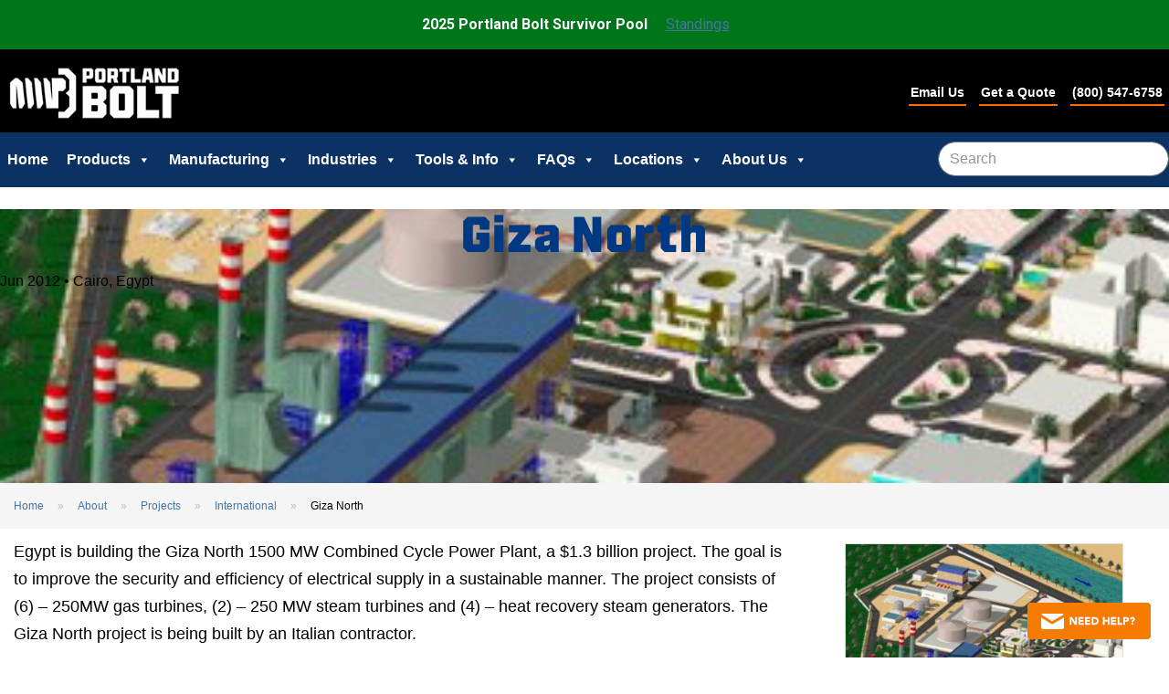

--- FILE ---
content_type: text/html; charset=UTF-8
request_url: https://www.portlandbolt.com/about/projects/international/giza-north-power-project/
body_size: 17951
content:
<!DOCTYPE html>
<!--[if IE 7]>
<html class="ie ie7" lang="en-US">
<![endif]-->
<!--[if IE 8]>
<html class="ie ie8" lang="en-US">
<![endif]-->
<!--[if !(IE 7) | !(IE 8) ]><!-->
<html lang="en-US">
    <!--<![endif]-->
    <head>
        <meta charset="UTF-8">
        <meta name="viewport" content="width=device-width, initial-scale=1">
        <link rel="apple-touch-icon" sizes="57x57" href="/apple-touch-icon-57x57.png">
        <link rel="apple-touch-icon" sizes="114x114" href="/apple-touch-icon-114x114.png">
        <link rel="apple-touch-icon" sizes="72x72" href="/apple-touch-icon-72x72.png">
        <link rel="apple-touch-icon" sizes="144x144" href="/apple-touch-icon-144x144.png">
        <link rel="apple-touch-icon" sizes="60x60" href="/apple-touch-icon-60x60.png">
        <link rel="apple-touch-icon" sizes="120x120" href="/apple-touch-icon-120x120.png">
        <link rel="apple-touch-icon" sizes="76x76" href="/apple-touch-icon-76x76.png">
        <link rel="apple-touch-icon" sizes="152x152" href="/apple-touch-icon-152x152.png">
        <link rel="apple-touch-icon" sizes="180x180" href="/apple-touch-icon-180x180.png">
        <link rel="icon" type="image/png" href="/favicon-192x192.png" sizes="192x192">
        <link rel="icon" type="image/png" href="/favicon-160x160.png" sizes="160x160">
        <link rel="icon" type="image/png" href="/favicon-96x96.png" sizes="96x96">
        <link rel="icon" type="image/png" href="/favicon-16x16.png" sizes="16x16">
        <link rel="icon" type="image/png" href="/favicon-32x32.png" sizes="32x32">
        <meta name="msapplication-TileColor" content="#ffffff">
        <meta name="msapplication-TileImage" content="/mstile-144x144.png">
        <title>Giza North - Portland Bolt</title>
        <link rel="profile" href="https://gmpg.org/xfn/11">
        <link rel="publisher" href="https://plus.google.com/u/0/b/105702617609047752426/+portlandbolt/posts">
        <link rel="pingback" href="https://www.portlandbolt.com/wp/xmlrpc.php">
        <link rel="preconnect" href="https://fonts.googleapis.com">
        <link rel="preconnect" href="https://fonts.gstatic.com" crossorigin>
        <link href="https://fonts.googleapis.com/css2?family=Kameron:wght@400..700&family=Poppins:ital,wght@0,100;0,200;0,300;0,400;0,500;0,600;0,700;0,800;0,900;1,100;1,200;1,300;1,400;1,500;1,600;1,700;1,800;1,900&display=swap" rel="stylesheet">
        <link rel="preconnect" href="https://fonts.googleapis.com">
        <link rel="preconnect" href="https://fonts.gstatic.com" crossorigin>
        <link href="https://fonts.googleapis.com/css2?family=Montserrat:ital,wght@0,100..900;1,100..900&display=swap" rel="stylesheet">
        <!--[if lt IE 9]>
        <script src="https://www.portlandbolt.com/wp/wp-content/themes/pbolt-8-29-24/js/html5.js"></script>
        <![endif]-->
        <!--
        /**
        * @license
        * MyFonts Webfont Build ID 678829
        *
        * The fonts listed in this notice are subject to the End User License
        * Agreement(s) entered into by the website owner. All other parties are
        * explicitly restricted from using the Licensed Webfonts(s).
        *
        * You may obtain a valid license from one of MyFonts official sites.
        * http://www.fonts.com
        * http://www.myfonts.com
        * http://www.linotype.com
        *
        */
        -->
        <link rel="stylesheet" type="text/css" href="https://www.portlandbolt.com/wp/wp-content/themes/pbolt-8-29-24/scss/CutmarkBold.css">
        <meta name='robots' content='index, follow, max-image-preview:large, max-snippet:-1, max-video-preview:-1' />
	<style>img:is([sizes="auto" i], [sizes^="auto," i]) { contain-intrinsic-size: 3000px 1500px }</style>
	<script id="cookieyes" type="text/javascript" src="https://cdn-cookieyes.com/client_data/44d057b4564741ef8881bf5d/script.js"></script><!-- Google tag (gtag.js) Consent Mode dataLayer added by Site Kit -->
<script type="text/javascript" id="google_gtagjs-js-consent-mode-data-layer">
/* <![CDATA[ */
window.dataLayer = window.dataLayer || [];function gtag(){dataLayer.push(arguments);}
gtag('consent', 'default', {"ad_personalization":"denied","ad_storage":"denied","ad_user_data":"denied","analytics_storage":"denied","functionality_storage":"denied","security_storage":"denied","personalization_storage":"denied","region":["AT","BE","BG","CH","CY","CZ","DE","DK","EE","ES","FI","FR","GB","GR","HR","HU","IE","IS","IT","LI","LT","LU","LV","MT","NL","NO","PL","PT","RO","SE","SI","SK"],"wait_for_update":500});
window._googlesitekitConsentCategoryMap = {"statistics":["analytics_storage"],"marketing":["ad_storage","ad_user_data","ad_personalization"],"functional":["functionality_storage","security_storage"],"preferences":["personalization_storage"]};
window._googlesitekitConsents = {"ad_personalization":"denied","ad_storage":"denied","ad_user_data":"denied","analytics_storage":"denied","functionality_storage":"denied","security_storage":"denied","personalization_storage":"denied","region":["AT","BE","BG","CH","CY","CZ","DE","DK","EE","ES","FI","FR","GB","GR","HR","HU","IE","IS","IT","LI","LT","LU","LV","MT","NL","NO","PL","PT","RO","SE","SI","SK"],"wait_for_update":500};
/* ]]> */
</script>
<!-- End Google tag (gtag.js) Consent Mode dataLayer added by Site Kit -->

	<!-- This site is optimized with the Yoast SEO plugin v25.9 - https://yoast.com/wordpress/plugins/seo/ -->
	<meta name="description" content="Power Plant" />
	<link rel="canonical" href="https://www.portlandbolt.com/about/projects/international/giza-north-power-project/" />
	<meta property="og:locale" content="en_US" />
	<meta property="og:type" content="article" />
	<meta property="og:title" content="Giza North - Portland Bolt" />
	<meta property="og:description" content="Power Plant" />
	<meta property="og:url" content="https://www.portlandbolt.com/about/projects/international/giza-north-power-project/" />
	<meta property="og:site_name" content="Portland Bolt" />
	<meta property="article:publisher" content="https://www.facebook.com/portlandbolt" />
	<meta property="article:modified_time" content="2022-01-21T22:05:00+00:00" />
	<meta property="og:image" content="https://static.portlandbolt.com/uploads/2012/10/giza.jpg" />
	<meta property="og:image:width" content="375" />
	<meta property="og:image:height" content="140" />
	<meta property="og:image:type" content="image/jpeg" />
	<meta name="twitter:label1" content="Est. reading time" />
	<meta name="twitter:data1" content="1 minute" />
	<script type="application/ld+json" class="yoast-schema-graph">{"@context":"https://schema.org","@graph":[{"@type":"WebPage","@id":"https://www.portlandbolt.com/about/projects/international/giza-north-power-project/","url":"https://www.portlandbolt.com/about/projects/international/giza-north-power-project/","name":"Giza North - Portland Bolt","isPartOf":{"@id":"https://www.portlandbolt.com/#website"},"primaryImageOfPage":{"@id":"https://www.portlandbolt.com/about/projects/international/giza-north-power-project/#primaryimage"},"image":{"@id":"https://www.portlandbolt.com/about/projects/international/giza-north-power-project/#primaryimage"},"thumbnailUrl":"https://static.portlandbolt.com/uploads/2012/10/giza.jpg","datePublished":"2012-10-16T07:48:59+00:00","dateModified":"2022-01-21T22:05:00+00:00","description":"Power Plant","breadcrumb":{"@id":"https://www.portlandbolt.com/about/projects/international/giza-north-power-project/#breadcrumb"},"inLanguage":"en-US","potentialAction":[{"@type":"ReadAction","target":["https://www.portlandbolt.com/about/projects/international/giza-north-power-project/"]}]},{"@type":"ImageObject","inLanguage":"en-US","@id":"https://www.portlandbolt.com/about/projects/international/giza-north-power-project/#primaryimage","url":"https://static.portlandbolt.com/uploads/2012/10/giza.jpg","contentUrl":"https://static.portlandbolt.com/uploads/2012/10/giza.jpg","width":375,"height":140},{"@type":"BreadcrumbList","@id":"https://www.portlandbolt.com/about/projects/international/giza-north-power-project/#breadcrumb","itemListElement":[{"@type":"ListItem","position":1,"name":"Home","item":"https://www.portlandbolt.com/"},{"@type":"ListItem","position":2,"name":"Projects","item":"https://www.portlandbolt.com/about/projects/"},{"@type":"ListItem","position":3,"name":"Giza North"}]},{"@type":"WebSite","@id":"https://www.portlandbolt.com/#website","url":"https://www.portlandbolt.com/","name":"Portland Bolt","description":"Anchor Bolt and Construction Fasteners","publisher":{"@id":"https://www.portlandbolt.com/#organization"},"potentialAction":[{"@type":"SearchAction","target":{"@type":"EntryPoint","urlTemplate":"https://www.portlandbolt.com/?s={search_term_string}"},"query-input":{"@type":"PropertyValueSpecification","valueRequired":true,"valueName":"search_term_string"}}],"inLanguage":"en-US"},{"@type":"Organization","@id":"https://www.portlandbolt.com/#organization","name":"Portland Bolt","url":"https://www.portlandbolt.com/","logo":{"@type":"ImageObject","inLanguage":"en-US","@id":"https://www.portlandbolt.com/#/schema/logo/image/","url":"https://static.portlandbolt.com/uploads/2024/08/x-logo.jpg","contentUrl":"https://static.portlandbolt.com/uploads/2024/08/x-logo.jpg","width":500,"height":500,"caption":"Portland Bolt"},"image":{"@id":"https://www.portlandbolt.com/#/schema/logo/image/"},"sameAs":["https://www.facebook.com/portlandbolt","https://x.com/PortlandBolt"]}]}</script>
	<!-- / Yoast SEO plugin. -->


<link rel='dns-prefetch' href='//maps.googleapis.com' />
<link rel='dns-prefetch' href='//www.googletagmanager.com' />
<link rel='dns-prefetch' href='//static.portlandbolt.com' />
<link rel='stylesheet' id='editor_plus-plugin-frontend-style-css' href='https://www.portlandbolt.com/wp/wp-content/plugins/editorplus/dist/style-gutenberg-frontend-style.css?ver=697d9a5a13694' type='text/css' media='' />
<style id='editor_plus-plugin-frontend-style-inline-css' type='text/css'>

    @font-face {
      font-family: 'eplus-icon';
      src: url('https://www.portlandbolt.com/wp/wp-content/plugins/editorplus/extensions/icon-inserter/fonts/eplus-icon.eot?xs1351');
      src: url('https://www.portlandbolt.com/wp/wp-content/plugins/editorplus/extensions/icon-inserter/fonts/eplus-icon.eot?xs1351#iefix')
          format('embedded-opentype'),
        url('https://www.portlandbolt.com/wp/wp-content/plugins/editorplus/extensions/icon-inserter/fonts/eplus-icon.ttf?xs1351') format('truetype'),
        url('https://www.portlandbolt.com/wp/wp-content/plugins/editorplus/extensions/icon-inserter/fonts/eplus-icon.woff?xs1351') format('woff'),
        url('https://www.portlandbolt.com/wp/wp-content/plugins/editorplus/extensions/icon-inserter/fonts/eplus-icon.svg?xs1351#eplus-icon') format('svg');
      font-weight: normal;
      font-style: normal;
      font-display: block;
    }
</style>
<link rel='stylesheet' id='responsive_block_editor_addons-style-css-css' href='https://www.portlandbolt.com/wp/wp-content/plugins/responsive-block-editor-addons/dist/responsive-block-editor-addons-style.css?ver=1755882109' type='text/css' media='all' />
<link rel='stylesheet' id='wp-block-library-css' href='https://www.portlandbolt.com/wp/wp-includes/css/dist/block-library/style.min.css?ver=6.8.2' type='text/css' media='all' />
<style id='classic-theme-styles-inline-css' type='text/css'>
/*! This file is auto-generated */
.wp-block-button__link{color:#fff;background-color:#32373c;border-radius:9999px;box-shadow:none;text-decoration:none;padding:calc(.667em + 2px) calc(1.333em + 2px);font-size:1.125em}.wp-block-file__button{background:#32373c;color:#fff;text-decoration:none}
</style>
<link rel='stylesheet' id='awb-css' href='https://www.portlandbolt.com/wp/wp-content/plugins/advanced-backgrounds/assets/awb/awb.min.css?ver=1.12.8' type='text/css' media='all' />
<style id='global-styles-inline-css' type='text/css'>
:root{--wp--preset--aspect-ratio--square: 1;--wp--preset--aspect-ratio--4-3: 4/3;--wp--preset--aspect-ratio--3-4: 3/4;--wp--preset--aspect-ratio--3-2: 3/2;--wp--preset--aspect-ratio--2-3: 2/3;--wp--preset--aspect-ratio--16-9: 16/9;--wp--preset--aspect-ratio--9-16: 9/16;--wp--preset--color--black: #000000;--wp--preset--color--cyan-bluish-gray: #abb8c3;--wp--preset--color--white: #ffffff;--wp--preset--color--pale-pink: #f78da7;--wp--preset--color--vivid-red: #cf2e2e;--wp--preset--color--luminous-vivid-orange: #ff6900;--wp--preset--color--luminous-vivid-amber: #fcb900;--wp--preset--color--light-green-cyan: #7bdcb5;--wp--preset--color--vivid-green-cyan: #00d084;--wp--preset--color--pale-cyan-blue: #8ed1fc;--wp--preset--color--vivid-cyan-blue: #0693e3;--wp--preset--color--vivid-purple: #9b51e0;--wp--preset--gradient--vivid-cyan-blue-to-vivid-purple: linear-gradient(135deg,rgba(6,147,227,1) 0%,rgb(155,81,224) 100%);--wp--preset--gradient--light-green-cyan-to-vivid-green-cyan: linear-gradient(135deg,rgb(122,220,180) 0%,rgb(0,208,130) 100%);--wp--preset--gradient--luminous-vivid-amber-to-luminous-vivid-orange: linear-gradient(135deg,rgba(252,185,0,1) 0%,rgba(255,105,0,1) 100%);--wp--preset--gradient--luminous-vivid-orange-to-vivid-red: linear-gradient(135deg,rgba(255,105,0,1) 0%,rgb(207,46,46) 100%);--wp--preset--gradient--very-light-gray-to-cyan-bluish-gray: linear-gradient(135deg,rgb(238,238,238) 0%,rgb(169,184,195) 100%);--wp--preset--gradient--cool-to-warm-spectrum: linear-gradient(135deg,rgb(74,234,220) 0%,rgb(151,120,209) 20%,rgb(207,42,186) 40%,rgb(238,44,130) 60%,rgb(251,105,98) 80%,rgb(254,248,76) 100%);--wp--preset--gradient--blush-light-purple: linear-gradient(135deg,rgb(255,206,236) 0%,rgb(152,150,240) 100%);--wp--preset--gradient--blush-bordeaux: linear-gradient(135deg,rgb(254,205,165) 0%,rgb(254,45,45) 50%,rgb(107,0,62) 100%);--wp--preset--gradient--luminous-dusk: linear-gradient(135deg,rgb(255,203,112) 0%,rgb(199,81,192) 50%,rgb(65,88,208) 100%);--wp--preset--gradient--pale-ocean: linear-gradient(135deg,rgb(255,245,203) 0%,rgb(182,227,212) 50%,rgb(51,167,181) 100%);--wp--preset--gradient--electric-grass: linear-gradient(135deg,rgb(202,248,128) 0%,rgb(113,206,126) 100%);--wp--preset--gradient--midnight: linear-gradient(135deg,rgb(2,3,129) 0%,rgb(40,116,252) 100%);--wp--preset--font-size--small: 13px;--wp--preset--font-size--medium: 20px;--wp--preset--font-size--large: 36px;--wp--preset--font-size--x-large: 42px;--wp--preset--spacing--20: 0.44rem;--wp--preset--spacing--30: 0.67rem;--wp--preset--spacing--40: 1rem;--wp--preset--spacing--50: 1.5rem;--wp--preset--spacing--60: 2.25rem;--wp--preset--spacing--70: 3.38rem;--wp--preset--spacing--80: 5.06rem;--wp--preset--shadow--natural: 6px 6px 9px rgba(0, 0, 0, 0.2);--wp--preset--shadow--deep: 12px 12px 50px rgba(0, 0, 0, 0.4);--wp--preset--shadow--sharp: 6px 6px 0px rgba(0, 0, 0, 0.2);--wp--preset--shadow--outlined: 6px 6px 0px -3px rgba(255, 255, 255, 1), 6px 6px rgba(0, 0, 0, 1);--wp--preset--shadow--crisp: 6px 6px 0px rgba(0, 0, 0, 1);}:where(.is-layout-flex){gap: 0.5em;}:where(.is-layout-grid){gap: 0.5em;}body .is-layout-flex{display: flex;}.is-layout-flex{flex-wrap: wrap;align-items: center;}.is-layout-flex > :is(*, div){margin: 0;}body .is-layout-grid{display: grid;}.is-layout-grid > :is(*, div){margin: 0;}:where(.wp-block-columns.is-layout-flex){gap: 2em;}:where(.wp-block-columns.is-layout-grid){gap: 2em;}:where(.wp-block-post-template.is-layout-flex){gap: 1.25em;}:where(.wp-block-post-template.is-layout-grid){gap: 1.25em;}.has-black-color{color: var(--wp--preset--color--black) !important;}.has-cyan-bluish-gray-color{color: var(--wp--preset--color--cyan-bluish-gray) !important;}.has-white-color{color: var(--wp--preset--color--white) !important;}.has-pale-pink-color{color: var(--wp--preset--color--pale-pink) !important;}.has-vivid-red-color{color: var(--wp--preset--color--vivid-red) !important;}.has-luminous-vivid-orange-color{color: var(--wp--preset--color--luminous-vivid-orange) !important;}.has-luminous-vivid-amber-color{color: var(--wp--preset--color--luminous-vivid-amber) !important;}.has-light-green-cyan-color{color: var(--wp--preset--color--light-green-cyan) !important;}.has-vivid-green-cyan-color{color: var(--wp--preset--color--vivid-green-cyan) !important;}.has-pale-cyan-blue-color{color: var(--wp--preset--color--pale-cyan-blue) !important;}.has-vivid-cyan-blue-color{color: var(--wp--preset--color--vivid-cyan-blue) !important;}.has-vivid-purple-color{color: var(--wp--preset--color--vivid-purple) !important;}.has-black-background-color{background-color: var(--wp--preset--color--black) !important;}.has-cyan-bluish-gray-background-color{background-color: var(--wp--preset--color--cyan-bluish-gray) !important;}.has-white-background-color{background-color: var(--wp--preset--color--white) !important;}.has-pale-pink-background-color{background-color: var(--wp--preset--color--pale-pink) !important;}.has-vivid-red-background-color{background-color: var(--wp--preset--color--vivid-red) !important;}.has-luminous-vivid-orange-background-color{background-color: var(--wp--preset--color--luminous-vivid-orange) !important;}.has-luminous-vivid-amber-background-color{background-color: var(--wp--preset--color--luminous-vivid-amber) !important;}.has-light-green-cyan-background-color{background-color: var(--wp--preset--color--light-green-cyan) !important;}.has-vivid-green-cyan-background-color{background-color: var(--wp--preset--color--vivid-green-cyan) !important;}.has-pale-cyan-blue-background-color{background-color: var(--wp--preset--color--pale-cyan-blue) !important;}.has-vivid-cyan-blue-background-color{background-color: var(--wp--preset--color--vivid-cyan-blue) !important;}.has-vivid-purple-background-color{background-color: var(--wp--preset--color--vivid-purple) !important;}.has-black-border-color{border-color: var(--wp--preset--color--black) !important;}.has-cyan-bluish-gray-border-color{border-color: var(--wp--preset--color--cyan-bluish-gray) !important;}.has-white-border-color{border-color: var(--wp--preset--color--white) !important;}.has-pale-pink-border-color{border-color: var(--wp--preset--color--pale-pink) !important;}.has-vivid-red-border-color{border-color: var(--wp--preset--color--vivid-red) !important;}.has-luminous-vivid-orange-border-color{border-color: var(--wp--preset--color--luminous-vivid-orange) !important;}.has-luminous-vivid-amber-border-color{border-color: var(--wp--preset--color--luminous-vivid-amber) !important;}.has-light-green-cyan-border-color{border-color: var(--wp--preset--color--light-green-cyan) !important;}.has-vivid-green-cyan-border-color{border-color: var(--wp--preset--color--vivid-green-cyan) !important;}.has-pale-cyan-blue-border-color{border-color: var(--wp--preset--color--pale-cyan-blue) !important;}.has-vivid-cyan-blue-border-color{border-color: var(--wp--preset--color--vivid-cyan-blue) !important;}.has-vivid-purple-border-color{border-color: var(--wp--preset--color--vivid-purple) !important;}.has-vivid-cyan-blue-to-vivid-purple-gradient-background{background: var(--wp--preset--gradient--vivid-cyan-blue-to-vivid-purple) !important;}.has-light-green-cyan-to-vivid-green-cyan-gradient-background{background: var(--wp--preset--gradient--light-green-cyan-to-vivid-green-cyan) !important;}.has-luminous-vivid-amber-to-luminous-vivid-orange-gradient-background{background: var(--wp--preset--gradient--luminous-vivid-amber-to-luminous-vivid-orange) !important;}.has-luminous-vivid-orange-to-vivid-red-gradient-background{background: var(--wp--preset--gradient--luminous-vivid-orange-to-vivid-red) !important;}.has-very-light-gray-to-cyan-bluish-gray-gradient-background{background: var(--wp--preset--gradient--very-light-gray-to-cyan-bluish-gray) !important;}.has-cool-to-warm-spectrum-gradient-background{background: var(--wp--preset--gradient--cool-to-warm-spectrum) !important;}.has-blush-light-purple-gradient-background{background: var(--wp--preset--gradient--blush-light-purple) !important;}.has-blush-bordeaux-gradient-background{background: var(--wp--preset--gradient--blush-bordeaux) !important;}.has-luminous-dusk-gradient-background{background: var(--wp--preset--gradient--luminous-dusk) !important;}.has-pale-ocean-gradient-background{background: var(--wp--preset--gradient--pale-ocean) !important;}.has-electric-grass-gradient-background{background: var(--wp--preset--gradient--electric-grass) !important;}.has-midnight-gradient-background{background: var(--wp--preset--gradient--midnight) !important;}.has-small-font-size{font-size: var(--wp--preset--font-size--small) !important;}.has-medium-font-size{font-size: var(--wp--preset--font-size--medium) !important;}.has-large-font-size{font-size: var(--wp--preset--font-size--large) !important;}.has-x-large-font-size{font-size: var(--wp--preset--font-size--x-large) !important;}
:where(.wp-block-post-template.is-layout-flex){gap: 1.25em;}:where(.wp-block-post-template.is-layout-grid){gap: 1.25em;}
:where(.wp-block-columns.is-layout-flex){gap: 2em;}:where(.wp-block-columns.is-layout-grid){gap: 2em;}
:root :where(.wp-block-pullquote){font-size: 1.5em;line-height: 1.6;}
</style>
<link rel='stylesheet' id='dashicons-css' href='https://www.portlandbolt.com/wp/wp-includes/css/dashicons.min.css?ver=6.8.2' type='text/css' media='all' />
<link rel='stylesheet' id='vidbg-frontend-style-css' href='https://www.portlandbolt.com/wp/wp-content/plugins/video-background/css/pushlabs-vidbg.css?ver=2.7.7' type='text/css' media='all' />
<link rel='stylesheet' id='megamenu-css' href='https://static.portlandbolt.com/uploads/maxmegamenu/style.css?ver=b6fbf1' type='text/css' media='all' />
<link rel='stylesheet' id='pb-main-css' href='https://www.portlandbolt.com/wp/wp-content/themes/pbolt-8-29-24/scss/main.css?ver=20190731' type='text/css' media='all and (min-width: 200px)' />
<!--[if lt IE 9]>
<link rel='stylesheet' id='ie-lt9-css' href='https://www.portlandbolt.com/wp/wp-content/themes/pbolt-8-29-24/scss/compatibility/ie.css?ver=20150108' type='text/css' media='screen' />
<![endif]-->
<!--[if lt IE 8]>
<link rel='stylesheet' id='ie-lt8-css' href='https://www.portlandbolt.com/wp/wp-content/themes/pbolt-8-29-24/scss/compatibility/ie7.css?ver=20150123' type='text/css' media='screen' />
<![endif]-->
<link rel='stylesheet' id='easy-notification-bar-css' href='https://www.portlandbolt.com/wp/wp-content/plugins/easy-notification-bar/assets/css/front.css?ver=1.6.1' type='text/css' media='all' />
<style id='easy-notification-bar-inline-css' type='text/css'>
.easy-notification-bar{background:#007519;color:#ffffff;}.easy-notification-bar-button :is(a,a:hover,a:visited,a:focus) {background:#ffffff;color:#000000;border-radius:var(--wpex-rounded-sm, 0.125em);}
</style>
<link rel='stylesheet' id='msl-main-css' href='https://www.portlandbolt.com/wp/wp-content/plugins/master-slider/public/assets/css/masterslider.main.css?ver=3.11.0' type='text/css' media='all' />
<link rel='stylesheet' id='msl-custom-css' href='https://static.portlandbolt.com/uploads/master-slider/custom.css?ver=2.5' type='text/css' media='all' />
<link rel='stylesheet' id='animate-on-scroll-css' href='https://www.portlandbolt.com/wp/wp-content/plugins/animations-for-blocks/build/aos.css?ver=ba11347a8bb63ae39364' type='text/css' media='all' />
<script type="text/javascript" src="https://www.portlandbolt.com/wp/wp-includes/js/jquery/jquery.min.js?ver=3.7.1" id="jquery-core-js"></script>
<script type="text/javascript" src="https://www.portlandbolt.com/wp/wp-includes/js/jquery/jquery-migrate.min.js?ver=3.4.1" id="jquery-migrate-js"></script>
<script type="text/javascript" id="cookie-law-info-wca-js-before">
/* <![CDATA[ */
const _ckyGsk = true;
/* ]]> */
</script>
<script type="text/javascript" src="https://www.portlandbolt.com/wp/wp-content/plugins/cookie-law-info/lite/frontend/js/wca.min.js?ver=3.3.9.1" id="cookie-law-info-wca-js"></script>

<!-- Google tag (gtag.js) snippet added by Site Kit -->

<!-- Google Analytics snippet added by Site Kit -->
<script type="text/javascript" src="https://www.googletagmanager.com/gtag/js?id=GT-K8HXGHV" id="google_gtagjs-js" async></script>
<script type="text/javascript" id="google_gtagjs-js-after">
/* <![CDATA[ */
window.dataLayer = window.dataLayer || [];function gtag(){dataLayer.push(arguments);}
gtag("set","linker",{"domains":["www.portlandbolt.com"]});
gtag("js", new Date());
gtag("set", "developer_id.dZTNiMT", true);
gtag("config", "GT-K8HXGHV");
/* ]]> */
</script>

<!-- End Google tag (gtag.js) snippet added by Site Kit -->
<meta name="generator" content="Site Kit by Google 1.152.1" /><script>var ms_grabbing_curosr = 'https://www.portlandbolt.com/wp/wp-content/plugins/master-slider/public/assets/css/common/grabbing.cur', ms_grab_curosr = 'https://www.portlandbolt.com/wp/wp-content/plugins/master-slider/public/assets/css/common/grab.cur';</script>
<meta name="generator" content="MasterSlider 3.11.0 - Responsive Touch Image Slider | avt.li/msf" />
<script>
	function expand(param) {
		param.style.display = (param.style.display == "none") ? "block" : "none";
	}
	function read_toggle(id, more, less) {
		el = document.getElementById("readlink" + id);
		el.innerHTML = (el.innerHTML == more) ? less : more;
		expand(document.getElementById("read" + id));
	}
	</script><script>document.documentElement.className += " js";</script>
<meta name="redi-version" content="1.2.7" />
<!-- Google Tag Manager snippet added by Site Kit -->
<script type="text/javascript">
/* <![CDATA[ */

			( function( w, d, s, l, i ) {
				w[l] = w[l] || [];
				w[l].push( {'gtm.start': new Date().getTime(), event: 'gtm.js'} );
				var f = d.getElementsByTagName( s )[0],
					j = d.createElement( s ), dl = l != 'dataLayer' ? '&l=' + l : '';
				j.async = true;
				j.src = 'https://www.googletagmanager.com/gtm.js?id=' + i + dl;
				f.parentNode.insertBefore( j, f );
			} )( window, document, 'script', 'dataLayer', 'GTM-N89QH483' );
			
/* ]]> */
</script>

<!-- End Google Tag Manager snippet added by Site Kit -->
<style type="text/css">

*[id^='readlink'] {
 font-weight: normal;
 color: #000000;
 background: #ffffff;
 padding: 10px;
 border-bottom: 1px solid #990033;
 -webkit-box-shadow: none !important;
 box-shadow: none !important;
 -webkit-transition: none !important;
}

*[id^='readlink']:hover {
 font-weight: normal;
 color: #990033;
 padding: 10px;
 border-bottom: 1px solid #990033;
}

*[id^='readlink']:focus {
 outline: none;
 color: #000000;
}

</style>

<!-- This block is generated with the Responsive Blocks Library Plugin v2.0 (Responsive Gutenberg Blocks Library 2.0.9) - https://cyberchimps.com/responsive-blocks/ -->

		<style type="text/css" id="wp-custom-css">
			.hs-button.primary.large {display: block !important;}
.hs_i_would_like_to_sign_up_for_the_e_newsletter_ ul, .hs_i_would_like_to_sign_up_for_the_e_newsletter_ li {list-style: none; margin:0; padding:0;}
.hs_i_would_like_to_sign_up_for_the_e_newsletter_ input.hs-input {width:20px !important;}
.hs-form-field {
	text-transform: capitalize;
}
		</style>
		<style type="text/css">/** Mega Menu CSS: fs **/</style>
            </head>
    <body class="wp-singular pb-projects-template-default single single-pb-projects postid-2164 wp-embed-responsive wp-theme-pbolt-8-29-24 _masterslider _ms_version_3.11.0 eplus_styles mega-menu-primary" >
    		<!-- Google Tag Manager (noscript) snippet added by Site Kit -->
		<noscript>
			<iframe src="https://www.googletagmanager.com/ns.html?id=GTM-N89QH483" height="0" width="0" style="display:none;visibility:hidden"></iframe>
		</noscript>
		<!-- End Google Tag Manager (noscript) snippet added by Site Kit -->
					<div class="easy-notification-bar easy-notification-bar--align_center easy-notification-bar--button_right">
				<div class="easy-notification-bar-container enb-system-font">
											<div class="easy-notification-bar-message">2025 Portland Bolt Survivor Pool</div>
																<div class="easy-notification-bar-button">
							<a class="easy-notification-bar-button__link" href="/about/fun-zone/football/">Standings</a>
						</div>
									</div>
							</div>
			
        <!-- <div class="site-header header-fixed noprint" role="banner">
            <div class="header-main header-content">
                <a href="https://www.portlandbolt.com/" rel="home" title="Portland Bolt Home" id="site-logo" itemprop="logo"></a>
                                    <span class="header-description medium">
                        Anchor Bolt and Construction Fasteners                    </span>
                                <div class="top-links">
                    <a href="/about/contact/"><span class="genericon genericon-mail"></span><span class="medium">Contact Us</span></a>
                    <a href="https://vm.providesupport.com/12k2hr5e8x5fo1hmjfl4xqx486" class="pb-chat" target="_blank"><span class="genericon genericon-chat"></span><span class="medium">Live Chat <span class="chat-state"></span></span></a>
                    <a href="/about/live-feed/"><span class="genericon genericon-time"></span><span class="medium">Open 6AM - 5PM PT M-F</span></a>
                </div>
            </div>
        </div> -->
        <!-- #masthead -->
        <div id="slidenav">
        <div class="site-header" id="header-image">
            <div class="header-content header-flex">
               <div class="header-item" id="logo-bar">
                <a href="/" id="header-logo">
                      <!-- <img src="https://static.portlandbolt.com/wp-content/images/Poppins-logo-full-blk.png" alt="Portland Bolt & Manufacturing Company" />   -->
                    <img src="/wp-content/images/2024-Logo Final White-sm.png" alt="Portland Bolt & Manufacturing Company" />
                </a>
               </div>
               <!-- <div id="TopSearch" class="header-item flex-center">
               </div> -->
               <div class="header-item">
                <div class="cta-nav" id="cta-bar">
                    <a href="sms:5033174851" id="text-us" class="action-link mobile-link texting" />Text Us</a>
                    <a href="/email-us/" class="action-link" />Email Us</a>
                    <a href="/quick-quote/" class="action-link" />Get a Quote</a>
                    <a href="tel:8005476758" class="action-link" />(800) 547-6758</a>
                </div>
               </div>
            </div>
        </div>
        <!-- <div id="masthead" class="site-header noprint sticky" role="banner"> -->
        <div id="masthead" class="site-header noprint" role="banner">
            <div id="masthead-inner">
                <nav id="primary-navigation" class="site-navigation primary-navigation" role="navigation">
                    <button class="menu-toggle"><span class="genericon genericon-menu"></span> Menu</button>
                    <a class="screen-reader-text skip-link" href="#content">Skip to content</a>
                    <div id="mega-menu-wrap-primary" class="mega-menu-wrap"><div class="mega-menu-toggle"><div class="mega-toggle-blocks-left"></div><div class="mega-toggle-blocks-center"></div><div class="mega-toggle-blocks-right"><div class='mega-toggle-block mega-menu-toggle-animated-block mega-toggle-block-0' id='mega-toggle-block-0'><button aria-label="Toggle Menu" class="mega-toggle-animated mega-toggle-animated-slider" type="button" aria-expanded="false">                  <span class="mega-toggle-animated-box">                    <span class="mega-toggle-animated-inner"></span>                  </span>                </button></div></div></div><ul id="mega-menu-primary" class="mega-menu max-mega-menu mega-menu-horizontal mega-no-js" data-event="hover_intent" data-effect="fade_up" data-effect-speed="200" data-effect-mobile="disabled" data-effect-speed-mobile="0" data-mobile-force-width="body" data-second-click="go" data-document-click="collapse" data-vertical-behaviour="standard" data-breakpoint="1050" data-unbind="true" data-mobile-state="collapse_all" data-mobile-direction="vertical" data-hover-intent-timeout="300" data-hover-intent-interval="100"><li class="mega-menu-item mega-menu-item-type-post_type mega-menu-item-object-page mega-menu-item-home mega-align-bottom-left mega-menu-flyout mega-menu-item-258" id="mega-menu-item-258"><a class="mega-menu-link" href="/" tabindex="0">Home</a></li><li class="mega-menu-item mega-menu-item-type-post_type mega-menu-item-object-page mega-menu-item-has-children mega-align-bottom-left mega-menu-flyout mega-menu-item-29" id="mega-menu-item-29"><a class="mega-menu-link" href="/products/" aria-expanded="false" tabindex="0">Products<span class="mega-indicator" aria-hidden="true"></span></a><ul class="mega-sub-menu"><li class="mega-menu-item mega-menu-item-type-taxonomy mega-menu-item-object-pb-products-categories mega-menu-item-has-children mega-menu-item-91" id="mega-menu-item-91"><a class="mega-menu-link" href="/products/bolts/" aria-expanded="false">Headed Bolts<span class="mega-indicator" aria-hidden="true"></span></a><ul class="mega-sub-menu"><li class="mega-menu-item mega-menu-item-type-post_type mega-menu-item-object-pb-products mega-menu-item-90" id="mega-menu-item-90"><a class="mega-menu-link" href="/products/bolts/hex/">Hex Bolts</a></li><li class="mega-menu-item mega-menu-item-type-post_type mega-menu-item-object-pb-products mega-menu-item-425" id="mega-menu-item-425"><a class="mega-menu-link" href="/products/bolts/heavy-hex/">Heavy Hex Bolts</a></li><li class="mega-menu-item mega-menu-item-type-post_type mega-menu-item-object-pb-products mega-menu-item-460" id="mega-menu-item-460"><a class="mega-menu-link" href="/products/bolts/structural/">Structural Bolts</a></li><li class="mega-menu-item mega-menu-item-type-post_type mega-menu-item-object-pb-products mega-menu-item-452" id="mega-menu-item-452"><a class="mega-menu-link" href="/products/bolts/square-head/">Square Head Bolts</a></li><li class="mega-menu-item mega-menu-item-type-post_type mega-menu-item-object-pb-products mega-menu-item-464" id="mega-menu-item-464"><a class="mega-menu-link" href="/products/bolts/timber/">Timber Bolts</a></li><li class="mega-menu-item mega-menu-item-type-post_type mega-menu-item-object-pb-products mega-menu-item-424" id="mega-menu-item-424"><a class="mega-menu-link" href="/products/bolts/headed-anchor/">Headed Anchor Bolts</a></li><li class="mega-menu-item mega-menu-item-type-post_type mega-menu-item-object-pb-products mega-menu-item-431" id="mega-menu-item-431"><a class="mega-menu-link" href="/products/bolts/hex-lag/">Hex Lag Screw</a></li><li class="mega-menu-item mega-menu-item-type-post_type mega-menu-item-object-pb-products mega-menu-item-454" id="mega-menu-item-454"><a class="mega-menu-link" href="/products/bolts/square-lag/">Square Lag Screws</a></li><li class="mega-menu-item mega-menu-item-type-post_type mega-menu-item-object-pb-products mega-menu-item-412" id="mega-menu-item-412"><a class="mega-menu-link" href="/products/bolts/carriage/">Carriage Bolts</a></li><li class="mega-menu-item mega-menu-item-type-post_type mega-menu-item-object-pb-products mega-menu-item-465" id="mega-menu-item-465"><a class="mega-menu-link" href="/products/bolts/timber-spikes/">Timber Spikes</a></li><li class="mega-menu-item mega-menu-item-type-post_type mega-menu-item-object-pb-products mega-menu-item-438" id="mega-menu-item-438"><a class="mega-menu-link" href="/products/bolts/machine/">Machine Bolts</a></li><li class="mega-menu-item mega-menu-item-type-post_type mega-menu-item-object-pb-products mega-menu-item-467" id="mega-menu-item-467"><a class="mega-menu-link" href="/products/bolts/washer-head/">Washer Head Bolts</a></li><li class="mega-menu-item mega-menu-item-type-post_type mega-menu-item-object-pb-products mega-menu-item-445" id="mega-menu-item-445"><a class="mega-menu-link" href="/products/bolts/round-head/">Round Head Bolts</a></li><li class="mega-menu-item mega-menu-item-type-post_type mega-menu-item-object-pb-products mega-menu-item-18957" id="mega-menu-item-18957"><a class="mega-menu-link" href="/products/bolts/tension-control-bolts/">Tension Control Bolts</a></li><li class="mega-menu-item mega-menu-item-type-post_type mega-menu-item-object-pb-products mega-menu-item-416" id="mega-menu-item-416"><a class="mega-menu-link" href="/products/bolts/countersunk/">Countersunk Bolts</a></li><li class="mega-menu-item mega-menu-item-type-post_type mega-menu-item-object-pb-products mega-menu-item-459" id="mega-menu-item-459"><a class="mega-menu-link" href="/products/bolts/step/">Step Bolts</a></li><li class="mega-menu-item mega-menu-item-type-post_type mega-menu-item-object-pb-products mega-menu-item-417" id="mega-menu-item-417"><a class="mega-menu-link" href="/products/bolts/custom-heading/">Custom Heading</a></li><li class="mega-menu-item mega-menu-item-type-post_type mega-menu-item-object-pb-products mega-menu-item-17967" id="mega-menu-item-17967"><a class="mega-menu-link" href="/products/bolts/guardrail-bolts/">Guardrail Bolts</a></li></ul></li><li class="mega-menu-item mega-menu-item-type-taxonomy mega-menu-item-object-pb-products-categories mega-menu-item-has-children mega-menu-item-165" id="mega-menu-item-165"><a class="mega-menu-link" href="/products/rods/" aria-expanded="false">Rods<span class="mega-indicator" aria-hidden="true"></span></a><ul class="mega-sub-menu"><li class="mega-menu-item mega-menu-item-type-post_type mega-menu-item-object-pb-products mega-menu-item-408" id="mega-menu-item-408"><a class="mega-menu-link" href="/products/rods/anchor-rods/">Anchor Rods</a></li><li class="mega-menu-item mega-menu-item-type-post_type mega-menu-item-object-pb-products mega-menu-item-407" id="mega-menu-item-407"><a class="mega-menu-link" href="/products/rods/all-thread-rod/">All Thread Rods</a></li><li class="mega-menu-item mega-menu-item-type-post_type mega-menu-item-object-pb-products mega-menu-item-463" id="mega-menu-item-463"><a class="mega-menu-link" href="/products/rods/tie-rods/">Tie Rods</a></li><li class="mega-menu-item mega-menu-item-type-post_type mega-menu-item-object-pb-products mega-menu-item-420" id="mega-menu-item-420"><a class="mega-menu-link" href="/products/rods/drift-pins/">Drift Pins</a></li><li class="mega-menu-item mega-menu-item-type-post_type mega-menu-item-object-pb-products mega-menu-item-461" id="mega-menu-item-461"><a class="mega-menu-link" href="/products/rods/swedged-rods/">Swedged Rods</a></li><li class="mega-menu-item mega-menu-item-type-post_type mega-menu-item-object-pb-products mega-menu-item-462" id="mega-menu-item-462"><a class="mega-menu-link" href="/products/rods/threaded-rebar-bolts/">Threaded Rebar</a></li></ul></li><li class="mega-menu-item mega-menu-item-type-taxonomy mega-menu-item-object-pb-products-categories mega-menu-item-has-children mega-menu-item-161" id="mega-menu-item-161"><a class="mega-menu-link" href="/products/bent/" aria-expanded="false">Bent Bolts<span class="mega-indicator" aria-hidden="true"></span></a><ul class="mega-sub-menu"><li class="mega-menu-item mega-menu-item-type-post_type mega-menu-item-object-pb-products mega-menu-item-406" id="mega-menu-item-406"><a class="mega-menu-link" href="/products/bent/anchor-bolts/">90° Anchor Bolt</a></li><li class="mega-menu-item mega-menu-item-type-post_type mega-menu-item-object-pb-products mega-menu-item-448" id="mega-menu-item-448"><a class="mega-menu-link" href="/products/bent/round-u-bolts/">Round U-Bolts</a></li><li class="mega-menu-item mega-menu-item-type-post_type mega-menu-item-object-pb-products mega-menu-item-457" id="mega-menu-item-457"><a class="mega-menu-link" href="/products/bent/square-u-bolts/">Square U-Bolts</a></li><li class="mega-menu-item mega-menu-item-type-post_type mega-menu-item-object-pb-products mega-menu-item-415" id="mega-menu-item-415"><a class="mega-menu-link" href="/products/bent/closed-eye/">Closed Eye Bolt</a></li><li class="mega-menu-item mega-menu-item-type-post_type mega-menu-item-object-pb-products mega-menu-item-441" id="mega-menu-item-441"><a class="mega-menu-link" href="/products/bent/open-eye/">Open Eye Bolt</a></li><li class="mega-menu-item mega-menu-item-type-post_type mega-menu-item-object-pb-products mega-menu-item-446" id="mega-menu-item-446"><a class="mega-menu-link" href="/products/bent/round-hook/">Round Hook</a></li><li class="mega-menu-item mega-menu-item-type-post_type mega-menu-item-object-pb-products mega-menu-item-453" id="mega-menu-item-453"><a class="mega-menu-link" href="/products/bent/square-hook/">Square Hook</a></li><li class="mega-menu-item mega-menu-item-type-post_type mega-menu-item-object-pb-products mega-menu-item-435" id="mega-menu-item-435"><a class="mega-menu-link" href="/products/bent/j-bolts/">J-Bolts</a></li><li class="mega-menu-item mega-menu-item-type-post_type mega-menu-item-object-pb-products mega-menu-item-418" id="mega-menu-item-418"><a class="mega-menu-link" href="/products/bent/custom-hook/">Custom Bent</a></li></ul></li><li class="mega-menu-item mega-menu-item-type-post_type mega-menu-item-object-page mega-menu-item-has-children mega-menu-item-4758" id="mega-menu-item-4758"><a class="mega-menu-link" href="/anchor-bolts/" aria-expanded="false">Anchor Bolts and Anchor Rods<span class="mega-indicator" aria-hidden="true"></span></a><ul class="mega-sub-menu"><li class="mega-menu-item mega-menu-item-type-post_type mega-menu-item-object-pb-products mega-menu-item-4759" id="mega-menu-item-4759"><a class="mega-menu-link" href="/products/bent/anchor-bolts/">90° Anchor Bolt</a></li><li class="mega-menu-item mega-menu-item-type-post_type mega-menu-item-object-pb-products mega-menu-item-4761" id="mega-menu-item-4761"><a class="mega-menu-link" href="/products/bolts/headed-anchor/">Headed Anchor Bolts</a></li><li class="mega-menu-item mega-menu-item-type-post_type mega-menu-item-object-pb-products mega-menu-item-4760" id="mega-menu-item-4760"><a class="mega-menu-link" href="/products/rods/anchor-rods/">Anchor Rods</a></li><li class="mega-menu-item mega-menu-item-type-post_type mega-menu-item-object-pb-products mega-menu-item-4762" id="mega-menu-item-4762"><a class="mega-menu-link" href="/products/rods/all-thread-rod/">All Thread Rods</a></li><li class="mega-menu-item mega-menu-item-type-post_type mega-menu-item-object-pb-products mega-menu-item-4763" id="mega-menu-item-4763"><a class="mega-menu-link" href="/products/rods/swedged-rods/">Swedged Rods</a></li></ul></li><li class="mega-menu-item mega-menu-item-type-taxonomy mega-menu-item-object-pb-products-categories mega-menu-item-has-children mega-menu-item-163" id="mega-menu-item-163"><a class="mega-menu-link" href="/products/nuts/" aria-expanded="false">Nuts<span class="mega-indicator" aria-hidden="true"></span></a><ul class="mega-sub-menu"><li class="mega-menu-item mega-menu-item-type-post_type mega-menu-item-object-pb-products mega-menu-item-17973" id="mega-menu-item-17973"><a class="mega-menu-link" href="/products/nuts/double-recessed-nuts/">Double Recessed Nuts</a></li><li class="mega-menu-item mega-menu-item-type-post_type mega-menu-item-object-pb-products mega-menu-item-432" id="mega-menu-item-432"><a class="mega-menu-link" href="/products/nuts/hex-nuts/">Hex Nuts</a></li><li class="mega-menu-item mega-menu-item-type-post_type mega-menu-item-object-pb-products mega-menu-item-427" id="mega-menu-item-427"><a class="mega-menu-link" href="/products/nuts/heavy-hex-nut/">Heavy Hex Nuts</a></li><li class="mega-menu-item mega-menu-item-type-post_type mega-menu-item-object-pb-products mega-menu-item-455" id="mega-menu-item-455"><a class="mega-menu-link" href="/products/nuts/square-nut/">Square Nuts</a></li><li class="mega-menu-item mega-menu-item-type-post_type mega-menu-item-object-pb-products mega-menu-item-430" id="mega-menu-item-430"><a class="mega-menu-link" href="/products/nuts/hex-jam/">Hex Jam Nuts</a></li><li class="mega-menu-item mega-menu-item-type-post_type mega-menu-item-object-pb-products mega-menu-item-426" id="mega-menu-item-426"><a class="mega-menu-link" href="/products/nuts/heavy-hex-jam/">Heavy Jam Nuts</a></li><li class="mega-menu-item mega-menu-item-type-post_type mega-menu-item-object-pb-products mega-menu-item-5031" id="mega-menu-item-5031"><a class="mega-menu-link" href="/products/nuts/lock-nuts/">Lock Nuts</a></li><li class="mega-menu-item mega-menu-item-type-post_type mega-menu-item-object-pb-products mega-menu-item-429" id="mega-menu-item-429"><a class="mega-menu-link" href="/products/nuts/hex-coupling/">Hex Coupling Nuts</a></li><li class="mega-menu-item mega-menu-item-type-post_type mega-menu-item-object-pb-products mega-menu-item-450" id="mega-menu-item-450"><a class="mega-menu-link" href="/products/nuts/sleeve/">Sleeve Nuts</a></li></ul></li><li class="mega-menu-item mega-menu-item-type-taxonomy mega-menu-item-object-pb-products-categories mega-menu-item-has-children mega-menu-item-166" id="mega-menu-item-166"><a class="mega-menu-link" href="/products/washers/" aria-expanded="false">Washers<span class="mega-indicator" aria-hidden="true"></span></a><ul class="mega-sub-menu"><li class="mega-menu-item mega-menu-item-type-post_type mega-menu-item-object-pb-products mega-menu-item-18841" id="mega-menu-item-18841"><a class="mega-menu-link" href="/products/washers/dti-washers/">DTI Washers</a></li><li class="mega-menu-item mega-menu-item-type-post_type mega-menu-item-object-pb-products mega-menu-item-458" id="mega-menu-item-458"><a class="mega-menu-link" href="/products/washers/standard-flat/">Standard Washers</a></li><li class="mega-menu-item mega-menu-item-type-post_type mega-menu-item-object-pb-products mega-menu-item-423" id="mega-menu-item-423"><a class="mega-menu-link" href="/products/washers/hardened-round/">F436 Hardened Washers</a></li><li class="mega-menu-item mega-menu-item-type-post_type mega-menu-item-object-pb-products mega-menu-item-437" id="mega-menu-item-437"><a class="mega-menu-link" href="/products/washers/lock/">Lock Washers</a></li><li class="mega-menu-item mega-menu-item-type-post_type mega-menu-item-object-pb-products mega-menu-item-439" id="mega-menu-item-439"><a class="mega-menu-link" href="/products/washers/malleable-iron/">Malleable Iron Washers</a></li><li class="mega-menu-item mega-menu-item-type-post_type mega-menu-item-object-pb-products mega-menu-item-447" id="mega-menu-item-447"><a class="mega-menu-link" href="/products/washers/round-plate/">Round Plate Washers</a></li><li class="mega-menu-item mega-menu-item-type-post_type mega-menu-item-object-pb-products mega-menu-item-456" id="mega-menu-item-456"><a class="mega-menu-link" href="/products/washers/square-plate/">Square Plate Washers</a></li><li class="mega-menu-item mega-menu-item-type-post_type mega-menu-item-object-pb-products mega-menu-item-440" id="mega-menu-item-440"><a class="mega-menu-link" href="/products/washers/ogee/">Ogee Washers</a></li><li class="mega-menu-item mega-menu-item-type-post_type mega-menu-item-object-pb-products mega-menu-item-410" id="mega-menu-item-410"><a class="mega-menu-link" href="/products/washers/beveled/">Beveled Washers</a></li><li class="mega-menu-item mega-menu-item-type-post_type mega-menu-item-object-pb-products mega-menu-item-422" id="mega-menu-item-422"><a class="mega-menu-link" href="/products/washers/hardened-beveled/">Hardened Beveled Washers</a></li><li class="mega-menu-item mega-menu-item-type-post_type mega-menu-item-object-pb-products mega-menu-item-414" id="mega-menu-item-414"><a class="mega-menu-link" href="/products/washers/clipped-hardened/">Clipped Hardened Washers</a></li><li class="mega-menu-item mega-menu-item-type-post_type mega-menu-item-object-pb-products mega-menu-item-444" id="mega-menu-item-444"><a class="mega-menu-link" href="/products/washers/rosette/">Rosette Washers</a></li><li class="mega-menu-item mega-menu-item-type-post_type mega-menu-item-object-pb-products mega-menu-item-434" id="mega-menu-item-434"><a class="mega-menu-link" href="/products/washers/hillside/">Hillside Washers</a></li></ul></li><li class="mega-menu-item mega-menu-item-type-taxonomy mega-menu-item-object-pb-products-categories mega-menu-item-has-children mega-menu-item-164" id="mega-menu-item-164"><a class="mega-menu-link" href="/products/others/" aria-expanded="false">Other<span class="mega-indicator" aria-hidden="true"></span></a><ul class="mega-sub-menu"><li class="mega-menu-item mega-menu-item-type-post_type mega-menu-item-object-pb-products mega-menu-item-433" id="mega-menu-item-433"><a class="mega-menu-link" href="/products/others/highway-barrier-pins/">Barrier Pins</a></li><li class="mega-menu-item mega-menu-item-type-post_type mega-menu-item-object-pb-products mega-menu-item-443" id="mega-menu-item-443"><a class="mega-menu-link" href="/products/others/plates/">Plates</a></li><li class="mega-menu-item mega-menu-item-type-post_type mega-menu-item-object-pb-products mega-menu-item-466" id="mega-menu-item-466"><a class="mega-menu-link" href="/products/others/turnbuckles/">Turnbuckles</a></li><li class="mega-menu-item mega-menu-item-type-post_type mega-menu-item-object-pb-products mega-menu-item-413" id="mega-menu-item-413"><a class="mega-menu-link" href="/products/others/clevises/">Clevises</a></li><li class="mega-menu-item mega-menu-item-type-post_type mega-menu-item-object-pb-products mega-menu-item-409" id="mega-menu-item-409"><a class="mega-menu-link" href="/products/others/anchor-sleeves/">Anchor Sleeves</a></li><li class="mega-menu-item mega-menu-item-type-post_type mega-menu-item-object-pb-products mega-menu-item-449" id="mega-menu-item-449"><a class="mega-menu-link" href="/products/others/shear-plates/">Shear Plates</a></li><li class="mega-menu-item mega-menu-item-type-post_type mega-menu-item-object-pb-products mega-menu-item-419" id="mega-menu-item-419"><a class="mega-menu-link" href="/products/others/dapping-tools/">Dapping Tools</a></li><li class="mega-menu-item mega-menu-item-type-post_type mega-menu-item-object-pb-products mega-menu-item-451" id="mega-menu-item-451"><a class="mega-menu-link" href="/products/others/split-rings/">Split Rings</a></li><li class="mega-menu-item mega-menu-item-type-post_type mega-menu-item-object-pb-products mega-menu-item-421" id="mega-menu-item-421"><a class="mega-menu-link" href="/products/others/grooving-tools/">Grooving Tools</a></li><li class="mega-menu-item mega-menu-item-type-post_type mega-menu-item-object-pb-products mega-menu-item-411" id="mega-menu-item-411"><a class="mega-menu-link" href="/products/others/boat-spikes/">Boat Spikes</a></li><li class="mega-menu-item mega-menu-item-type-post_type mega-menu-item-object-pb-products mega-menu-item-11806" id="mega-menu-item-11806"><a class="mega-menu-link" href="/products/others/spike-grids/">Spike Grids</a></li></ul></li><li class="mega-menu-item mega-menu-item-type-custom mega-menu-item-object-custom mega-menu-item-18874" id="mega-menu-item-18874"><a class="mega-menu-link" href="/downloads">Product Line Card</a></li></ul></li><li class="mega-menu-item mega-menu-item-type-post_type mega-menu-item-object-page mega-menu-item-has-children mega-align-bottom-left mega-menu-flyout mega-menu-item-151" id="mega-menu-item-151"><a class="mega-menu-link" href="/about/manufacturing/" aria-expanded="false" tabindex="0">Manufacturing<span class="mega-indicator" aria-hidden="true"></span></a><ul class="mega-sub-menu"><li class="mega-menu-item mega-menu-item-type-post_type mega-menu-item-object-page mega-menu-item-15986" id="mega-menu-item-15986"><a class="mega-menu-link" href="/about/manufacturing/cnc-lathe/">CNC Lathe</a></li><li class="mega-menu-item mega-menu-item-type-post_type mega-menu-item-object-page mega-menu-item-150" id="mega-menu-item-150"><a class="mega-menu-link" href="/about/manufacturing/galvanizing/">Hot-Dip Galvanizing</a></li><li class="mega-menu-item mega-menu-item-type-post_type mega-menu-item-object-page mega-menu-item-149" id="mega-menu-item-149"><a class="mega-menu-link" href="/about/manufacturing/heading/">Heading</a></li><li class="mega-menu-item mega-menu-item-type-post_type mega-menu-item-object-page mega-menu-item-148" id="mega-menu-item-148"><a class="mega-menu-link" href="/about/manufacturing/threading/">Threading</a></li><li class="mega-menu-item mega-menu-item-type-post_type mega-menu-item-object-page mega-menu-item-147" id="mega-menu-item-147"><a class="mega-menu-link" href="/about/manufacturing/cutting/">Cutting</a></li><li class="mega-menu-item mega-menu-item-type-post_type mega-menu-item-object-page mega-menu-item-146" id="mega-menu-item-146"><a class="mega-menu-link" href="/about/manufacturing/plate-fabrication/">Plate Fabrication</a></li><li class="mega-menu-item mega-menu-item-type-post_type mega-menu-item-object-page mega-menu-item-145" id="mega-menu-item-145"><a class="mega-menu-link" href="/about/manufacturing/bending/">Bending</a></li><li class="mega-menu-item mega-menu-item-type-post_type mega-menu-item-object-page mega-menu-item-144" id="mega-menu-item-144"><a class="mega-menu-link" href="/about/manufacturing/miscellaneous/">Miscellaneous Capabilities</a></li><li class="mega-menu-item mega-menu-item-type-post_type mega-menu-item-object-page mega-menu-item-143" id="mega-menu-item-143"><a class="mega-menu-link" href="/about/manufacturing/shipping/">Shipping</a></li><li class="mega-menu-item mega-menu-item-type-post_type mega-menu-item-object-page mega-menu-item-142" id="mega-menu-item-142"><a class="mega-menu-link" href="/about/manufacturing/certification-testing/">Certification &amp; Testing</a></li><li class="mega-menu-item mega-menu-item-type-post_type mega-menu-item-object-page mega-menu-item-141" id="mega-menu-item-141"><a class="mega-menu-link" href="/about/manufacturing/steel/">Steel</a></li></ul></li><li class="mega-menu-item mega-menu-item-type-post_type mega-menu-item-object-page mega-menu-item-has-children mega-align-bottom-left mega-menu-flyout mega-menu-item-191" id="mega-menu-item-191"><a class="mega-menu-link" href="/about/industries/" aria-expanded="false" tabindex="0">Industries<span class="mega-indicator" aria-hidden="true"></span></a><ul class="mega-sub-menu"><li class="mega-menu-item mega-menu-item-type-post_type mega-menu-item-object-pb-industries mega-menu-item-192" id="mega-menu-item-192"><a class="mega-menu-link" href="/about/industries/marine/">Marine Construction</a></li><li class="mega-menu-item mega-menu-item-type-post_type mega-menu-item-object-pb-industries mega-menu-item-648" id="mega-menu-item-648"><a class="mega-menu-link" href="/about/industries/steel-fabrication/">Steel Fabrication</a></li><li class="mega-menu-item mega-menu-item-type-post_type mega-menu-item-object-pb-industries mega-menu-item-640" id="mega-menu-item-640"><a class="mega-menu-link" href="/about/industries/highway/">Highway Construction</a></li><li class="mega-menu-item mega-menu-item-type-post_type mega-menu-item-object-pb-industries mega-menu-item-649" id="mega-menu-item-649"><a class="mega-menu-link" href="/about/industries/timber/">Timber Construction</a></li><li class="mega-menu-item mega-menu-item-type-post_type mega-menu-item-object-pb-industries mega-menu-item-646" id="mega-menu-item-646"><a class="mega-menu-link" href="/about/industries/power-and-energy/">Power and Energy</a></li><li class="mega-menu-item mega-menu-item-type-post_type mega-menu-item-object-pb-industries mega-menu-item-647" id="mega-menu-item-647"><a class="mega-menu-link" href="/about/industries/precast-concrete/">Precast Concrete</a></li><li class="mega-menu-item mega-menu-item-type-post_type mega-menu-item-object-pb-industries mega-menu-item-641" id="mega-menu-item-641"><a class="mega-menu-link" href="/about/industries/light-pole-and-traffic-signal/">Light Pole and Traffic Signal</a></li><li class="mega-menu-item mega-menu-item-type-post_type mega-menu-item-object-pb-industries mega-menu-item-645" id="mega-menu-item-645"><a class="mega-menu-link" href="/about/industries/pole-line/">Pole Line Hardware</a></li><li class="mega-menu-item mega-menu-item-type-post_type mega-menu-item-object-pb-industries mega-menu-item-642" id="mega-menu-item-642"><a class="mega-menu-link" href="/about/industries/light-rail/">Light Rail</a></li><li class="mega-menu-item mega-menu-item-type-post_type mega-menu-item-object-pb-industries mega-menu-item-643" id="mega-menu-item-643"><a class="mega-menu-link" href="/about/industries/mining/">Mining</a></li><li class="mega-menu-item mega-menu-item-type-post_type mega-menu-item-object-pb-industries mega-menu-item-644" id="mega-menu-item-644"><a class="mega-menu-link" href="/about/industries/oem/">OEM</a></li><li class="mega-menu-item mega-menu-item-type-post_type mega-menu-item-object-pb-industries mega-menu-item-638" id="mega-menu-item-638"><a class="mega-menu-link" href="/about/industries/engineers-and-architects/">Engineers and Architects</a></li><li class="mega-menu-item mega-menu-item-type-post_type mega-menu-item-object-pb-industries mega-menu-item-639" id="mega-menu-item-639"><a class="mega-menu-link" href="/about/industries/government-and-military/">Government and Military</a></li></ul></li><li class="mega-menu-item mega-menu-item-type-post_type mega-menu-item-object-page mega-menu-item-has-children mega-align-bottom-left mega-menu-flyout mega-menu-item-94" id="mega-menu-item-94"><a class="mega-menu-link" href="/technical/" aria-expanded="false" tabindex="0">Tools & Info<span class="mega-indicator" aria-hidden="true"></span></a><ul class="mega-sub-menu"><li class="mega-menu-item mega-menu-item-type-post_type mega-menu-item-object-page mega-menu-item-has-children mega-menu-item-4343" id="mega-menu-item-4343"><a class="mega-menu-link" href="/technical/faqs/" aria-expanded="false">FAQs<span class="mega-indicator" aria-hidden="true"></span></a><ul class="mega-sub-menu"><li class="mega-menu-item mega-menu-item-type-custom mega-menu-item-object-custom mega-menu-item-4330" id="mega-menu-item-4330"><a class="mega-menu-link" href="/technical/faqs/new/">Newest FAQs</a></li><li class="mega-menu-item mega-menu-item-type-post_type mega-menu-item-object-page mega-menu-item-4317" id="mega-menu-item-4317"><a class="mega-menu-link" href="/technical/faqs/authors/">The Experts</a></li><li class="mega-menu-item mega-menu-item-type-post_type mega-menu-item-object-page mega-menu-item-4316" id="mega-menu-item-4316"><a class="mega-menu-link" href="/technical/faqs/category/">FAQ Categories</a></li><li class="mega-menu-item mega-menu-item-type-post_type mega-menu-item-object-page mega-menu-item-4315" id="mega-menu-item-4315"><a class="mega-menu-link" href="/technical/faqs/ask/">Ask a Question</a></li></ul></li><li class="mega-menu-item mega-menu-item-type-post_type mega-menu-item-object-page mega-menu-item-has-children mega-menu-item-160" id="mega-menu-item-160"><a class="mega-menu-link" href="/technical/tools/" aria-expanded="false">Calculators &#038; Tools<span class="mega-indicator" aria-hidden="true"></span></a><ul class="mega-sub-menu"><li class="mega-menu-item mega-menu-item-type-post_type mega-menu-item-object-page mega-menu-item-3809" id="mega-menu-item-3809"><a class="mega-menu-link" href="/technical/tools/bolt-weight-calculator/">Bolt Weight Calculator</a></li><li class="mega-menu-item mega-menu-item-type-post_type mega-menu-item-object-page mega-menu-item-3807" id="mega-menu-item-3807"><a class="mega-menu-link" href="/technical/tools/tie-rod-calculator/">Tie Rod Calculator</a></li><li class="mega-menu-item mega-menu-item-type-post_type mega-menu-item-object-page mega-menu-item-3808" id="mega-menu-item-3808"><a class="mega-menu-link" href="/technical/tools/plate-weight-calculator/">Plate Weight Calculator</a></li><li class="mega-menu-item mega-menu-item-type-post_type mega-menu-item-object-page mega-menu-item-8724" id="mega-menu-item-8724"><a class="mega-menu-link" href="/technical/bolt-torque-chart/">Bolt Torque Calculator</a></li></ul></li><li class="mega-menu-item mega-menu-item-type-post_type mega-menu-item-object-page mega-menu-item-has-children mega-menu-item-197" id="mega-menu-item-197"><a class="mega-menu-link" href="/technical/specifications/" aria-expanded="false">Specifications<span class="mega-indicator" aria-hidden="true"></span></a><ul class="mega-sub-menu"><li class="mega-menu-item mega-menu-item-type-custom mega-menu-item-object-custom mega-menu-item-6774" id="mega-menu-item-6774"><a class="mega-menu-link" href="/technical/specifications/#aashto">AASHTO</a></li><li class="mega-menu-item mega-menu-item-type-custom mega-menu-item-object-custom mega-menu-item-4331" id="mega-menu-item-4331"><a class="mega-menu-link" href="/technical/specifications/#astm">ASTM</a></li><li class="mega-menu-item mega-menu-item-type-custom mega-menu-item-object-custom mega-menu-item-4332" id="mega-menu-item-4332"><a class="mega-menu-link" href="/technical/specifications/#sae">SAE</a></li><li class="mega-menu-item mega-menu-item-type-custom mega-menu-item-object-custom mega-menu-item-4333" id="mega-menu-item-4333"><a class="mega-menu-link" href="/technical/specifications/#csa">CSA</a></li></ul></li><li class="mega-menu-item mega-menu-item-type-post_type mega-menu-item-object-page mega-menu-item-217" id="mega-menu-item-217"><a class="mega-menu-link" href="/technical/fastener-identification-markings/">Fastener Identification Markings</a></li><li class="mega-menu-item mega-menu-item-type-post_type mega-menu-item-object-page mega-menu-item-218" id="mega-menu-item-218"><a class="mega-menu-link" href="/technical/strength-requirements-by-grade/">Strength Requirements by Grade</a></li><li class="mega-menu-item mega-menu-item-type-post_type mega-menu-item-object-page mega-menu-item-219" id="mega-menu-item-219"><a class="mega-menu-link" href="/technical/nut-compatibility-chart/">Nut Compatibility Chart</a></li><li class="mega-menu-item mega-menu-item-type-post_type mega-menu-item-object-page mega-menu-item-220" id="mega-menu-item-220"><a class="mega-menu-link" href="/technical/thread-pitch-chart/">Thread Pitch Chart</a></li><li class="mega-menu-item mega-menu-item-type-post_type mega-menu-item-object-page mega-menu-item-221" id="mega-menu-item-221"><a class="mega-menu-link" href="/technical/steel-hardness-conversion-chart/">Steel Hardness Conversion</a></li><li class="mega-menu-item mega-menu-item-type-post_type mega-menu-item-object-page mega-menu-item-222" id="mega-menu-item-222"><a class="mega-menu-link" href="/technical/lag-bolt-pilot-hole-diameters/">Lag Screw Pilot Hole Diameters</a></li><li class="mega-menu-item mega-menu-item-type-post_type mega-menu-item-object-page mega-menu-item-223" id="mega-menu-item-223"><a class="mega-menu-link" href="/technical/aashto-to-astm-conversions/">AASHTO to ASTM Conversions</a></li><li class="mega-menu-item mega-menu-item-type-post_type mega-menu-item-object-page mega-menu-item-7600" id="mega-menu-item-7600"><a class="mega-menu-link" href="/technical/structural-bolt-weight-chart/">Structural Bolt Weight Chart</a></li><li class="mega-menu-item mega-menu-item-type-post_type mega-menu-item-object-page mega-menu-item-224" id="mega-menu-item-224"><a class="mega-menu-link" href="/technical/nut-weight-chart/">Nut Weight Chart</a></li><li class="mega-menu-item mega-menu-item-type-post_type mega-menu-item-object-page mega-menu-item-225" id="mega-menu-item-225"><a class="mega-menu-link" href="/technical/bolt-torque-chart/">Bolt Torque Chart</a></li><li class="mega-menu-item mega-menu-item-type-post_type mega-menu-item-object-page mega-menu-item-198" id="mega-menu-item-198"><a class="mega-menu-link" href="/technical/bolt-glossary/">Bolt Glossary</a></li></ul></li><li class="mega-menu-item mega-menu-item-type-post_type_archive mega-menu-item-object-pb-faqs mega-menu-item-has-children mega-align-bottom-left mega-menu-flyout mega-menu-item-14256" id="mega-menu-item-14256"><a class="mega-menu-link" href="/technical/faqs/" aria-expanded="false" tabindex="0">FAQs<span class="mega-indicator" aria-hidden="true"></span></a><ul class="mega-sub-menu"><li class="mega-menu-item mega-menu-item-type-custom mega-menu-item-object-custom mega-menu-item-14261" id="mega-menu-item-14261"><a class="mega-menu-link" href="/technical/faqs/new/">Newest FAQs</a></li><li class="mega-menu-item mega-menu-item-type-post_type mega-menu-item-object-page mega-menu-item-14258" id="mega-menu-item-14258"><a class="mega-menu-link" href="/technical/faqs/authors/">The Experts</a></li><li class="mega-menu-item mega-menu-item-type-post_type mega-menu-item-object-page mega-menu-item-14259" id="mega-menu-item-14259"><a class="mega-menu-link" href="/technical/faqs/category/">FAQ Categories</a></li><li class="mega-menu-item mega-menu-item-type-post_type mega-menu-item-object-page mega-menu-item-14260" id="mega-menu-item-14260"><a class="mega-menu-link" href="/technical/faqs/ask/">Ask a Question</a></li></ul></li><li class="mega-menu-item mega-menu-item-type-custom mega-menu-item-object-custom mega-menu-item-has-children mega-align-bottom-left mega-menu-flyout mega-menu-item-17898" id="mega-menu-item-17898"><a class="mega-menu-link" aria-expanded="false" tabindex="0">Locations<span class="mega-indicator" aria-hidden="true"></span></a><ul class="mega-sub-menu"><li class="mega-menu-item mega-menu-item-type-post_type mega-menu-item-object-page mega-menu-item-17902" id="mega-menu-item-17902"><a class="mega-menu-link" href="/locations/portland-bolt-northwest/">Portland Bolt Northwest</a></li><li class="mega-menu-item mega-menu-item-type-post_type mega-menu-item-object-page mega-menu-item-17900" id="mega-menu-item-17900"><a class="mega-menu-link" href="/locations/portland-bolt-southeast/">Portland Bolt Southeast</a></li><li class="mega-menu-item mega-menu-item-type-post_type mega-menu-item-object-page mega-menu-item-17901" id="mega-menu-item-17901"><a class="mega-menu-link" href="/locations/portland-bolt-northeast/">Portland Bolt Northeast</a></li><li class="mega-menu-item mega-menu-item-type-post_type mega-menu-item-object-page mega-menu-item-17899" id="mega-menu-item-17899"><a class="mega-menu-link" href="/locations/applied-bolting-technology/">Applied Bolting Technology</a></li></ul></li><li class="mega-menu-item mega-menu-item-type-post_type mega-menu-item-object-page mega-menu-item-has-children mega-align-bottom-left mega-menu-flyout mega-menu-item-25" id="mega-menu-item-25"><a class="mega-menu-link" href="/about/" aria-expanded="false" tabindex="0">About Us<span class="mega-indicator" aria-hidden="true"></span></a><ul class="mega-sub-menu"><li class="mega-menu-item mega-menu-item-type-post_type mega-menu-item-object-page mega-menu-item-has-children mega-menu-item-28" id="mega-menu-item-28"><a class="mega-menu-link" href="/about/projects/" aria-expanded="false">Projects<span class="mega-indicator" aria-hidden="true"></span></a><ul class="mega-sub-menu"><li class="mega-menu-item mega-menu-item-type-taxonomy mega-menu-item-object-pb-projects-categories mega-menu-item-175" id="mega-menu-item-175"><a class="mega-menu-link" href="/about/projects/power-and-energy/">Power &amp; Energy</a></li><li class="mega-menu-item mega-menu-item-type-taxonomy mega-menu-item-object-pb-projects-categories mega-menu-item-170" id="mega-menu-item-170"><a class="mega-menu-link" href="/about/projects/industrial/">Industrial</a></li><li class="mega-menu-item mega-menu-item-type-taxonomy mega-menu-item-object-pb-projects-categories mega-menu-item-173" id="mega-menu-item-173"><a class="mega-menu-link" href="/about/projects/marine/">Marine</a></li><li class="mega-menu-item mega-menu-item-type-taxonomy mega-menu-item-object-pb-projects-categories mega-menu-item-168" id="mega-menu-item-168"><a class="mega-menu-link" href="/about/projects/bridges/">Bridges</a></li><li class="mega-menu-item mega-menu-item-type-taxonomy mega-menu-item-object-pb-projects-categories mega-menu-item-88" id="mega-menu-item-88"><a class="mega-menu-link" href="/about/projects/covered-bridges/">Covered Bridges</a></li><li class="mega-menu-item mega-menu-item-type-taxonomy mega-menu-item-object-pb-projects-categories mega-menu-item-172" id="mega-menu-item-172"><a class="mega-menu-link" href="/about/projects/light-rail/">Light Rail</a></li><li class="mega-menu-item mega-menu-item-type-taxonomy mega-menu-item-object-pb-projects-categories mega-menu-item-169" id="mega-menu-item-169"><a class="mega-menu-link" href="/about/projects/government-and-military/">Government &amp; Military</a></li><li class="mega-menu-item mega-menu-item-type-taxonomy mega-menu-item-object-pb-projects-categories mega-menu-item-167" id="mega-menu-item-167"><a class="mega-menu-link" href="/about/projects/amusement-parks/">Amusement Parks</a></li><li class="mega-menu-item mega-menu-item-type-taxonomy mega-menu-item-object-pb-projects-categories mega-menu-item-176" id="mega-menu-item-176"><a class="mega-menu-link" href="/about/projects/stadiums/">Stadiums</a></li><li class="mega-menu-item mega-menu-item-type-taxonomy mega-menu-item-object-pb-projects-categories mega-current-pb-projects-ancestor mega-current-menu-parent mega-current-pb-projects-parent mega-menu-item-171" id="mega-menu-item-171"><a class="mega-menu-link" href="/about/projects/international/">International</a></li><li class="mega-menu-item mega-menu-item-type-taxonomy mega-menu-item-object-pb-projects-categories mega-menu-item-174" id="mega-menu-item-174"><a class="mega-menu-link" href="/about/projects/miscellaneous/">Miscellaneous</a></li><li class="mega-menu-item mega-menu-item-type-taxonomy mega-menu-item-object-pb-projects-categories mega-menu-item-177" id="mega-menu-item-177"><a class="mega-menu-link" href="/about/projects/videos/">Videos</a></li></ul></li><li class="mega-menu-item mega-menu-item-type-post_type mega-menu-item-object-page mega-menu-item-78" id="mega-menu-item-78"><a class="mega-menu-link" href="/about/testimonials/">Testimonials</a></li><li class="mega-menu-item mega-menu-item-type-post_type mega-menu-item-object-page mega-menu-item-14331" id="mega-menu-item-14331"><a class="mega-menu-link" href="/about/news/">News</a></li><li class="mega-menu-item mega-menu-item-type-post_type mega-menu-item-object-page mega-menu-item-555" id="mega-menu-item-555"><a class="mega-menu-link" href="/about/newsletter/">Newsletter</a></li><li class="mega-menu-item mega-menu-item-type-post_type mega-menu-item-object-page mega-menu-item-18870" id="mega-menu-item-18870"><a class="mega-menu-link" href="/credit-application/">Credit Application</a></li><li class="mega-menu-item mega-menu-item-type-post_type mega-menu-item-object-page mega-menu-item-76" id="mega-menu-item-76"><a class="mega-menu-link" href="/about/careers/">Careers</a></li><li class="mega-menu-item mega-menu-item-type-post_type mega-menu-item-object-page mega-menu-item-75" id="mega-menu-item-75"><a class="mega-menu-link" href="/about/feedback/">Leave Feedback</a></li><li class="mega-menu-item mega-menu-item-type-post_type mega-menu-item-object-page mega-menu-item-117" id="mega-menu-item-117"><a class="mega-menu-link" href="/about/fun-zone/">Fun Zone</a></li><li class="mega-menu-item mega-menu-item-type-post_type mega-menu-item-object-page mega-menu-item-231" id="mega-menu-item-231"><a class="mega-menu-link" href="/about/contact/">Contact Us</a></li><li class="mega-menu-item mega-menu-item-type-post_type mega-menu-item-object-page mega-menu-item-1330" id="mega-menu-item-1330"><a class="mega-menu-link" href="/about/team/">Meet the Team</a></li><li class="mega-menu-item mega-menu-item-type-post_type mega-menu-item-object-page mega-menu-item-27" id="mega-menu-item-27"><a class="mega-menu-link" href="/about/history/">History</a></li><li class="mega-menu-item mega-menu-item-type-post_type mega-menu-item-object-page mega-menu-item-5447" id="mega-menu-item-5447"><a class="mega-menu-link" href="/videos/">Videos</a></li><li class="mega-menu-item mega-menu-item-type-custom mega-menu-item-object-custom mega-menu-item-18879" id="mega-menu-item-18879"><a class="mega-menu-link" href="/downloads">Downloads</a></li></ul></li></ul></div>                </nav>

                <div id="BlueSearch" class="search-2024" >
                    <form role="search" method="get" class="search-form" action="/">
        <input type="search" class="search-field form-control border-secondary rounded-pill pr-5" placeholder="Search" value="" name="s" title="Search for:">
        <button type="submit" class="search-submit genericon"></button>
        <input type="submit" class="ie-search-submit hidden" value="Search" />
    </form>                </div>
            </div>
            
        </div>
        </div>
        <!-- #ActionBar -->
        <div id="ActionBar" class="sticky">
                </div>

        <!-- #ActionBar -->
        <div id="page" class="site">
            <div id="main" class="site-main">
    <div class="mini-hero" id="page-banner" style="background: url('https://static.portlandbolt.com/uploads/2012/10/giza.jpg') no-repeat center center / cover">
        <div class="hero-tint">
        <h1 class="entry-title text-center pb-0 mt-10 mb-10">Giza North</h1>        <div class="project_location">Jun 2012 • Cairo, Egypt</div>
        </div>
    </div>
    <div class="p-breadcrumbs pl-15 pt-10 pb-10">
        <div class="the-crumbs content-contain"><div class="medium noprint"><ul id="breadcrumbs"><li><a href="https://www.portlandbolt.com">Home</a></li><li class="separator">»</li><li><a href="../../../">About</a></li><li class="separator">»</li><li><a href="../../">Projects</a></li><li class="separator">»</li><li><a href="../">International</a></li><li class="separator">»</li><li>Giza North</li></ul></div></div>
    </div>
    <div class="hentry site-content site-sidebar content-contain pl-15 pr-15">
        <div id="content-sidebar" class="content-sidebar widget-area" role="complementary">
            <div class="widget">
                <div class="image-gallery">
                    <div class="image-gallery"><div class="loadarea"><figure class="wp-caption aligncenter"><img title="giza-north-power-project-drawing-700" src="https://static.portlandbolt.com/uploads/2012/10/giza-north-power-project-drawing-700-375x284.jpg" alt="Giza North" class="border"/>
                                <figcaption class="wp-caption-text">Image courtesy of PGESCo</figcaption>
                            </figure></div></div>                </div>
            </div>
        </div>
        <div class="entry-content pt-10" role="main">
            <p>Egypt is building the Giza North 1500 MW Combined Cycle Power Plant, a $1.3 billion project. The goal is to improve the security and efficiency of electrical supply in a sustainable manner. The project consists of (6) &#8211; 250MW gas turbines, (2) &#8211; 250 MW steam turbines and (4) &#8211; heat recovery steam generators. The Giza North project is being built by an Italian contractor.</p>
<p>Portland Bolt was chosen to supply the 60,000 pounds of galvanized <a title="Anchor Bolts and Anchor Rods" href="/anchor-bolts/">anchor bolts</a> due to the urgency of this project. In addition to manufacturing and galvanizing this product on an expedited delivery schedule, we also were required to have all of the threads magnetic particle (MT) and liquid penetrant (PT) tested prior to galvanizing to guarantee that the threads were free of cracks. The entire order was inspected and approved in Portland, Oregon prior to shipping the anchor bolts to Egypt. Portland Bolt shipped 20,000 pounds of anchor bolts via air freight, with the balance shipping ocean freight.</p>
<p>Portland Bolt was able to quickly complete this project due to our <a title="Manufacturing Capabilities" href="/about/manufacturing/">140,000 square foot manufacturing plant</a> which can easily handle large volume, large diameter orders, our extensive steel supply network that can get raw material to us in a timely fashion, and our <a title="Hot-Dip Galvanizing" href="/about/manufacturing/galvanizing/">in-house galvanizing</a>. We met our customer’s delivery requirements and kept the fast pace project moving forward.</p>
            <h4 class="inv">Nearby Projects</h4>
            <div id="map_canvas"></div><div class="updated hidden">2022-01-21</div>
    <div class="author vcard hidden">
        <a class="url fn org" href="https://www.portlandbolt.com/">Portland Bolt</a>
    </div>        </div><!-- #content -->
        <div id="after-content-sidebar" class="content-sidebar after" role="complementary">
                            <div class="widget">
                    <h4 class="inv">Products Used</h4>
                    <ul>
                                                        <li>Products: 
                                                                                <a href="https://www.portlandbolt.com/products/rods/anchor-rods/">thread-each-end rods</a>&nbsp;
                                                                        </li>
                                                            <li>Grades: 
                                                                                <a href="https://www.portlandbolt.com/technical/specifications/astm-f1554/">F1554 Grade 55, 105</a>&nbsp;
                                                                        </li>
                                                            <li>Diameters: 1-1/2" to 2-1/4"</li>
                                                                <li>Lengths: 42" to 85"</li>
                                                                <li>Finishes: 
                                                                                <a href="/about/manufacturing/galvanizing/">hot-dip galvanized</a>&nbsp;
                                                                        </li>
                                
                    </ul>
                </div>
                <div class="widget">
                <h4 class="inv">More like this</h2>
                    <ul>
                        <li><a href="../">See more international projects</a></li>
                                                <li><a href="../../">See all projects</a></li>
                    </ul>
            </div>
        </div>
    </div>
        </div><!-- #main -->
<div style="clear:both;"></div>
</div><!-- #page -->
<section class="cta_contact">
    <div class="content-contain text-center">
        <h2 class="">We are the Industry Experts</h2>
        <p class="pt-10 mb-40 text-center width-950 aligncenter">It's no secret that we are known as experts in the fastener industry and have been since 1912. Our devotion to customer service, quality products, and on-time deliveries have propelled us to success since our inception.</p>
        <a href="/quick-quote/" class="secondary-button">Request a Quote</a> <a href="/products/" class="secondary-button margin-auto">Browse Products</a>
    </div>
</section>
<footer id="colophon" class="site-footer" role="contentinfo">
    <div id="footer-sidebar" class="footer-sidebar widget-area container" role="complementary">
    <div id="text-10" class="widget widget_text fourth">		
    <h3 class="widget-title text-left">Locations</h3>			
            <div class="textwidget text-left vcard">
                <span class="fn hidden">Portland Bolt</span>
                <span class="email hidden ">sales@portlandbolt.com</span>
                <span class="org block hidden">Portland Bolt & Manufacturing Co., LLC</span>
                <div class="strong">Northwest Location:</div>
                <span class="adr block">
                    <span><strong>Mailing</strong></span>
                    <span class="street-address block">3441 NW Guam St.</span> 
                    <span class="locality">Portland</span>, <span class="region">OR</span> 
                    <span class="postal-code ">97210</span> <span class="country-name">USA</span>
                </span>
                <span class="adr block">
                    <span><strong>Ship-to</strong></span>
                    <span class="street-address block">3136 NW 35th Ave.</span> 
                    <span class="locality">Portland</span>, <span class="region">OR</span> 
                    <span class="postal-code ">97210</span> <span class="country-name">USA</span>
                </span>
                <span class="tel">(800) 547-6758</span><br />
                <!-- <span class="email">sales@portlandbolt.com</span> -->
                <!--  -->
                <div class="strong pt-25">Southeast Location:</div>
                <span class="adr block">
                    <span class="street-address block">890 W Five Notch Rd.</span> 
                    <span class="locality">North Augusta</span>, <span class="region">SC</span> 
                    <span class="postal-code ">29860</span> <span class="country-name">USA</span>
                </span>
                <span class="tel">(800) 631-2076</span><br />
                <!-- <span class="email">sales@portlandbolt.com</span> -->
                <!--  -->
                <div class="strong pt-25">Northeast Location:</div>
                <span class="adr block">
                    <span class="street-address block">12 Elbridge St.</span> 
                    <span class="locality">Jordan</span>, <span class="region">NY</span> 
                    <span class="postal-code ">13080</span> <span class="country-name">USA</span>
                </span>
                <span class="tel">(833) 701-4215</span><br />
                <!-- <span class="email">sales@portlandbolt.com</span> -->
                 <!--  -->
            <div class="strong pt-25">Applied Bolting Technology:</div>
                <span class="adr block">
                    <span class="street-address block">1413 Rockingham Rd.</span>
                    <span class="locality">Bellows Falls</span>, <span class="region">VT</span> 
                    <span class="postal-code ">05101</span> <span class="country-name">USA</span>
                </span>
                <span class="tel">(800) 552-1999</span><br />
            <!--  -->
            </div>  
                    
        </div>	
        <div id="frm_show_form-2" class="widget widget_frm_show_form fourth">
            <!--  -->
            
             <div class="social-icons">
                <h3 class="widget-title text-left">Social Media</h3>
                <a href="https://www.youtube.com/user/pdxbolt" target="_blank" class="mr-15"><i class="fa-brands fa-youtube fa-2x"></i></a>
                <a href="https://twitter.com/PortlandBolt" target="_blank" class="mr-15"><i class="fa-brands fa-x-twitter fa-2x"></i></a> 
                <a href="https://www.facebook.com/portlandbolt" target="_blank" class="mr-15"><i class="fa-brands fa-facebook fa-2x"></i></a> 
                <a href="https://www.linkedin.com/company/portland-bolt-&-manufacturing" target="_blank" class="mr-15"><i class="fa-brands fa-linkedin fa-2x"></i></a>
            </div>
            <div>
                <h3 class="widget-title text-left">Newsletter Signup</h3>
                <p class="text-left pl-0">Sign up for our bimonthly email newsletter for all the latest!</p>
                <a href="/about/newsletter/" class="button text-center" class="action-link">Sign up</a>
            </div>    
        </div> 
        <div id="text-8" class="widget widget_text fourth">
            <h3 class="widget-title text-left">Tools</h3>			
            <div class="textwidget">
                <ul class="nodot">
                    <li><a href="/technical/tools/bolt-weight-calculator/" class="action-link">Bolt Weight Calculator</a></li>
                    <li><a href="/technical/bolt-torque-chart/" class="action-link">Bolt Torque Calculator</a></li>
                    <li><a href="/technical/tools/tie-rod-calculator/" class="action-link">Tie Rod Calculator</a></li>
                    <li><a href="/technical/tools/plate-weight-calculator/" class="action-link">Plate Weight Calculator</a></li>
                          
                </ul>
            </div>
        </div>        
        <div id="text-9" class="widget widget_text fourth social-icons">
            <h3 class="widget-title text-left">Resources</h3>		
            <ul class="nodot">
                <li><a href="/technical/" class="action-link">Technical Information</a></li>
                <li><a href="/terms-and-conditions/" class="action-link">Terms and Conditions</a></li>
                <li><a href="/return-policy/" class="action-link">Return Policy</a></li>
                <li><a href="/privacy-policy/" class="action-link">Privacy Policy</a></li>
                <li><a href="/sitemap_index.xml" class="action-link">Sitemap</a></li>
                <li><a href="/about/contact/" class="action-link">Contact us</a></li>  
                <li><a href="/about/careers/" class="action-link">Careers</a></li>  
            </ul>
        </div> 
    </div>
    <div class="site-info">
        © 1996-2026 Portland Bolt & Manufacturing Co., LLC    </div><!-- .site-info -->
</footer><!-- #colophon -->
<!--footer-->
<script type="speculationrules">
{"prefetch":[{"source":"document","where":{"and":[{"href_matches":"\/*"},{"not":{"href_matches":["\/wp\/wp-*.php","\/wp\/wp-admin\/*","\/uploads\/*","\/wp\/wp-content\/*","\/wp\/wp-content\/plugins\/*","\/wp\/wp-content\/themes\/pbolt-8-29-24\/*","\/*\\?(.+)"]}},{"not":{"selector_matches":"a[rel~=\"nofollow\"]"}},{"not":{"selector_matches":".no-prefetch, .no-prefetch a"}}]},"eagerness":"conservative"}]}
</script>
<script type="text/javascript" src="https://www.portlandbolt.com/wp/wp-content/plugins/editorplus/assets/scripts/frontend.js?ver=697d9a5a13694" id="editor_plus-plugin-frontend-script-js"></script>
<script type="text/javascript" src="https://www.portlandbolt.com/wp/wp-content/plugins/responsive-block-editor-addons/dist/frontend_blocks.js?ver=1755882109" id="responsive_blocks-frontend-js-js"></script>
<script type="text/javascript" src="https://www.portlandbolt.com/wp/wp-content/plugins/responsive-block-editor-addons/dist/js/vendors/slick.min.js?ver=2.0.9" id="test-slick-js-js"></script>
<script type="text/javascript" src="https://www.portlandbolt.com/wp/wp-content/plugins/advanced-backgrounds/assets/vendor/jarallax/dist/jarallax.min.js?ver=2.2.1" id="jarallax-js"></script>
<script type="text/javascript" src="https://www.portlandbolt.com/wp/wp-content/plugins/advanced-backgrounds/assets/vendor/jarallax/dist/jarallax-video.min.js?ver=2.2.1" id="jarallax-video-js"></script>
<script type="text/javascript" id="awb-js-extra">
/* <![CDATA[ */
var AWB = {"version":"1.12.8","settings":{"disable_parallax":[],"disable_video":[],"full_width_fallback":true}};
/* ]]> */
</script>
<script type="text/javascript" src="https://www.portlandbolt.com/wp/wp-content/plugins/advanced-backgrounds/assets/awb/awb.min.js?ver=1.12.8" id="awb-js"></script>
<script type="text/javascript" src="https://www.portlandbolt.com/wp/wp-content/plugins/editorplus/assets/scripts/progressbar.js?ver=new" id="editorplus-progressbar-script-js"></script>
<script type="text/javascript" src="https://www.portlandbolt.com/wp/wp-content/plugins/editorplus/assets/scripts/toggles.js?ver=new" id="editorplus-toggles-script-js"></script>
<script type="text/javascript" src="https://www.portlandbolt.com/wp/wp-content/plugins/editorplus/assets/scripts/counter.js?ver=initail" id="editorplus-counter-script-js"></script>
<script type="text/javascript" src="https://www.portlandbolt.com/wp/wp-content/plugins/editorplus/assets/scripts/tabs.js?ver=new" id="editorplus-tabs-script-js"></script>
<script type="text/javascript" src="https://www.portlandbolt.com/wp/wp-content/plugins/editorplus/assets/scripts/countdown.js?ver=new" id="editorplus-countdown-script-js"></script>
<script type="text/javascript" src="https://www.portlandbolt.com/wp/wp-content/plugins/editorplus/assets/scripts/lottie-player.js?ver=latest" id="editorplus-lottie-player-script-js"></script>
<script type="text/javascript" src="//maps.googleapis.com/maps/api/js?key=AIzaSyDFPeSHYLL1w__hdVT8ZiXePuj-eb2JdRE&amp;ver=1.0" id="google-maps-js"></script>
<script type="text/javascript" src="https://www.portlandbolt.com/wp/wp-content/themes/pbolt-8-29-24/js/fontawesome.js?ver=1.0" id="fontawesome-js"></script>
<script type="text/javascript" src="https://www.portlandbolt.com/wp/wp-content/themes/pbolt-8-29-24/js/brands.js?ver=1.0" id="brands-js"></script>
<script type="text/javascript" src="https://www.portlandbolt.com/wp/wp-content/themes/pbolt-8-29-24/js/solid.js?ver=1.0" id="solid-js"></script>
<script type="text/javascript" src="https://www.portlandbolt.com/wp/wp-content/themes/pbolt-8-29-24/js/fancy-scroll-nav.js?ver=1.0" id="fancy-scroll-nav-js"></script>
<script type="text/javascript" src="https://www.portlandbolt.com/wp/wp-includes/js/hoverIntent.min.js?ver=1.10.2" id="hoverIntent-js"></script>
<script type="text/javascript" src="https://www.portlandbolt.com/wp/wp-content/themes/pbolt-8-29-24/js/pb-functions.js?ver=1.0" id="pb-functions-js"></script>
<script type="text/javascript" src="https://www.portlandbolt.com/wp/wp-content/themes/pbolt-8-29-24/js/pb-tiles.js?ver=1.0" id="pb-tiles-js"></script>
<script type="text/javascript" src="https://www.portlandbolt.com/wp/wp-content/themes/pbolt-8-29-24/js/pb-gallery.js?ver=1.0" id="pb-gallery-js"></script>
<script type="text/javascript" src="https://www.portlandbolt.com/wp/wp-content/themes/pbolt-8-29-24/js/pb-table-image.js?ver=1.0" id="pb-table-image-js"></script>
<script type="text/javascript" src="https://www.portlandbolt.com/wp/wp-content/themes/pbolt-8-29-24/js/pb-print-table.js?ver=1.0" id="pb-print-table-js"></script>
<script type="text/javascript" src="https://www.portlandbolt.com/wp/wp-content/themes/pbolt-8-29-24/js/pb-tabs.js?ver=1.0" id="pb-tabs-js"></script>
<script type="text/javascript" src="https://www.portlandbolt.com/wp/wp-content/themes/pbolt-8-29-24/js/pb-accordion.js?ver=1.0" id="pb-accordion-js"></script>
<script type="text/javascript" src="https://www.portlandbolt.com/wp/wp-content/plugins/google-site-kit/dist/assets/js/googlesitekit-consent-mode-8917f4bdb6ac659920cf.js" id="googlesitekit-consent-mode-js"></script>
<script type="text/javascript" src="https://www.portlandbolt.com/wp/wp-content/plugins/animations-for-blocks/build/aos.js?ver=ba11347a8bb63ae39364" id="animate-on-scroll-js"></script>
<script type="text/javascript" src="https://www.portlandbolt.com/wp/wp-content/plugins/animations-for-blocks/build/init.js?ver=9da223173d4fcedb68f2" id="animations-for-blocks-js"></script>
<script type="text/javascript" src="https://www.portlandbolt.com/wp/wp-content/plugins/megamenu/js/maxmegamenu.js?ver=3.6.2" id="megamenu-js"></script>
<script type="text/javascript" id="wp-consent-api-js-extra">
/* <![CDATA[ */
var consent_api = {"consent_type":"","waitfor_consent_hook":"","cookie_expiration":"30","cookie_prefix":"wp_consent","services":[]};
/* ]]> */
</script>
<script type="text/javascript" src="https://www.portlandbolt.com/wp/wp-content/plugins/wp-consent-api/assets/js/wp-consent-api.min.js?ver=2.0.0" id="wp-consent-api-js"></script>
<script type="text/javascript" id="pb-map-projects-js-extra">
/* <![CDATA[ */
var pbProjects = [{"id":9291,"location":"Kiryat Gat, Israel","lat":"31.611148","lon":"34.76845900000001","name":"Intel Israel","desc":"","industry":"International","icon":"https:\/\/static.portlandbolt.com\/uploads\/2014\/09\/international.png","slug":"international","url":"","year":"2018"},{"id":8677,"location":"Eastern Province, Saudi Arabia","lat":"26.9597709","lon":"49.56874160000007","name":"Fadhili Gas-Fired Combined Heat and Power (CHP) Plant","desc":"","industry":"International","icon":"https:\/\/static.portlandbolt.com\/uploads\/2014\/09\/international.png","slug":"international","url":"https:\/\/www.portlandbolt.com\/about\/projects\/international\/fadhili-gas-fired-combined-heat-power-chp-plant\/","year":"2018"},{"id":7888,"location":"Saudi Arabia","lat":"23.885942","lon":"45.079162","name":"Umm Wu&#8217;al Phosphate Project","desc":"","industry":"International","icon":"https:\/\/static.portlandbolt.com\/uploads\/2014\/09\/international.png","slug":"international","url":"","year":"2017"},{"id":6357,"location":"Eastern Province, Saudi Arabia","lat":"27.4930496","lon":"49.14236660000006","name":"Umm Wu\u2019al Phosphate Project","desc":"","industry":"Industrial","icon":"https:\/\/static.portlandbolt.com\/uploads\/2014\/09\/industrial.png","slug":"industrial","url":"","year":"2015"},{"id":2657,"location":"Addis Ababa, Ethiopia","lat":"8.9806034","lon":"38.75776050000002","name":"Water Well Pumps","desc":"","industry":"International","icon":"https:\/\/static.portlandbolt.com\/uploads\/2014\/09\/international.png","slug":"international","url":"","year":"2014"},{"id":2611,"location":"Dubai - United Arab Emirates","lat":"25.2048493","lon":"55.270782800000006","name":"Margham Gas Field","desc":"","industry":"International","icon":"https:\/\/static.portlandbolt.com\/uploads\/2014\/09\/international.png","slug":"international","url":"","year":"2014"},{"id":2530,"location":"Milazzo, Italy","lat":"38.2207102","lon":"15.241932700000007","name":"Raffineria di Milazzo &#8211; Oil Refinery","desc":"","industry":"Industrial","icon":"https:\/\/static.portlandbolt.com\/uploads\/2014\/09\/industrial.png","slug":"industrial","url":"","year":"2013"},{"id":2236,"location":"Dubai - UAE","lat":"25.0766146","lon":"55.13565449999999","name":"Ruwais Refinery Expansion","desc":"","industry":"Power &amp; Energy","icon":"https:\/\/static.portlandbolt.com\/uploads\/2014\/09\/power-and-energy.png","slug":"power-and-energy","url":"","year":"2013"},{"id":2235,"location":"Slovenia","lat":"46.151241","lon":"14.995462999999972","name":"KRSKO Nuclear Power Plant","desc":"","industry":"Power &amp; Energy","icon":"https:\/\/static.portlandbolt.com\/uploads\/2014\/09\/power-and-energy.png","slug":"power-and-energy","url":"","year":"2013"},{"id":2164,"location":"Cairo, Egypt","lat":"30.044420","lon":"31.235712","name":"Giza North","desc":"Power Plant","industry":"International","icon":"https:\/\/static.portlandbolt.com\/uploads\/2014\/09\/international.png","slug":"international","url":"https:\/\/www.portlandbolt.com\/about\/projects\/international\/giza-north-power-project\/","year":"2012"},{"id":2001,"location":"Slovenia","lat":"46.151241","lon":"14.995462999999972","name":"Slovenia Nuclear Power Plant KRSKO","desc":"","industry":"International","icon":"https:\/\/static.portlandbolt.com\/uploads\/2014\/09\/international.png","slug":"international","url":"","year":"2011"},{"id":1919,"location":null,"lat":null,"lon":null,"name":"New Doha International Airport","desc":"","industry":"Government &amp; Military","icon":"https:\/\/static.portlandbolt.com\/uploads\/2014\/09\/government-and-military.png","slug":"government-and-military","url":"","year":"0000"},{"id":1916,"location":"Sidi Krir, Egypt","lat":"31.043172","lon":"29.658772999999997","name":"Intergen Sidi Krir","desc":"Power Plant","industry":"Power &amp; Energy","icon":"https:\/\/static.portlandbolt.com\/uploads\/2014\/09\/power-and-energy.png","slug":"power-and-energy","url":"https:\/\/www.portlandbolt.com\/about\/projects\/power-and-energy\/intergen-sidi-krir\/","year":"2002"},{"id":1915,"location":"Jubail, Saudi Arabia","lat":"27.059126","lon":"49.602585","name":"Petrochemical Plant","desc":"","industry":"Industrial","icon":"https:\/\/static.portlandbolt.com\/uploads\/2014\/09\/industrial.png","slug":"industrial","url":"https:\/\/www.portlandbolt.com\/about\/projects\/industrial\/liquid-petroleum-gas-plant\/","year":"2007"},{"id":1820,"location":"Gebze, Turkey","lat":"40.807751","lon":"29.43733999999995","name":"Turkey Boo","desc":"","industry":"Power &amp; Energy","icon":"https:\/\/static.portlandbolt.com\/uploads\/2014\/09\/power-and-energy.png","slug":"power-and-energy","url":"","year":""}];
var pbProjectID = ["2164"];
/* ]]> */
</script>
<script type="text/javascript" src="https://www.portlandbolt.com/wp/wp-content/themes/pbolt-8-29-24/js/pb-map-projects.js?ver=1.0" id="pb-map-projects-js"></script>
<!-- footer-->
<!-- W3TC-include-js-body-start -->
<script type="text/javascript">
    window.addEventListener("scroll", function(){
        let dist = window.pageYOffset;
        if (dist > 50) {
            document.getElementById('ActionBar').style.visibility = 'visible';
        } else {
            document.getElementById('ActionBar').style.visibility = 'hidden';
        }
    })
</script>
<link href='https://unpkg.com/boxicons@2.1.4/css/boxicons.min.css' rel='stylesheet'>
<!-- End of Woopra Code -->
<!-- Hotjar Tracking Code for Site 5093590 (name missing) -->
<script>
    (function(h,o,t,j,a,r){
        h.hj=h.hj||function(){(h.hj.q=h.hj.q||[]).push(arguments)};
        h._hjSettings={hjid:5093590,hjsv:6};
        a=o.getElementsByTagName('head')[0];
        r=o.createElement('script');r.async=1;
        r.src=t+h._hjSettings.hjid+j+h._hjSettings.hjsv;
        a.appendChild(r);
    })(window,document,'https://static.hotjar.com/c/hotjar-','.js?sv=');
</script>
<!-- BEGIN ProvideSupport.com Graphics Chat Button Code -->
<script>(function(D){function f(){function n(n,e){e=D.createElement("script");e.src="https://image.providesupport.com/"+n,D.body.appendChild(e)}n("js/12k2hr5e8x5fo1hmjfl4xqx486/safe-standard-sync.js?ps_h=arxx&ps_t="+Date.now()),n("sjs/static.js")}D.readyState=="complete"?f():window.addEventListener("load",f)})(document)</script><noscript><div style="display:inline"><a href="https://vm.providesupport.com/12k2hr5e8x5fo1hmjfl4xqx486">Online Chat</a></div></noscript>
</body>
</html>
<!--
Performance optimized by W3 Total Cache. Learn more: https://www.boldgrid.com/w3-total-cache/

Page Caching using Disk: Enhanced 
Minified using Disk

Served from: www.portlandbolt.com @ 2026-01-30 21:59:54 by W3 Total Cache
-->

--- FILE ---
content_type: application/javascript
request_url: https://www.portlandbolt.com/wp/wp-content/themes/pbolt-8-29-24/js/pb-map-projects.js?ver=1.0
body_size: 805
content:
(function($) {

    $.fn.pbMapProjects = function(locations, id) {
        var mapOpts = {
            scrollwheel: false,
            mapTypeControl: false,
            scaleControl: true,
            center: new google.maps.LatLng(40, -95),
            zoom: 4,
            mapTypeId: google.maps.MapTypeId.ROADMAP
        },
        map = new google.maps.Map(this[0], mapOpts),
                infoWindow = new google.maps.InfoWindow({content: ''}),
        bounds = new google.maps.LatLngBounds();


        google.maps.event.addListenerOnce(map, 'idle', function(){
            for (i = 0; i < locations.length; i++) {
                if (locations[i].lat && locations[i].lon) {
                    var point = new Mark(locations[i]);
                    bounds.extend(point);
                }
            }

            map.fitBounds(bounds, 0);
        });
        

        function Mark(pt) {
            var point = new google.maps.LatLng(pt.lat, pt.lon),
                    marker = new google.maps.Marker({
                icon: pt.icon,
                position: point,
                map: map
            }),
            ret = '';
            if (!pt.icon) {
                pt.icon = 'https://static.portlandbolt.com/images/miscellaneous.png';
            }
            if (pt.url) {
                ret += '<a href="' + pt.url + '"><h3 class="info-title" style="background-image: url(' + pt.icon + ')">' + pt.name + '</h3></a>';
            } else {
                ret += '<h3 class="info-title" style="background-image: url(' + pt.icon + ')">' + pt.name + '</h3>';
            }
            if (pt.desc != '') {
                ret += '<p class="description">' + pt.desc + '</p>';
            }

            ret += '<p><em>' + pt.year + '</em>';
            ret += '<em style="float:right;">' + pt.location + '</em></p>';

            if (pt.slug != '') {
                ret += '<p class="others">View all <a href="/about/projects/' + pt.slug + '/">' + pt.industry + '</a> projects.</p>';
            }

            google.maps.event.addListener(marker, 'click', function() {
                infoWindow.setContent(ret);
                infoWindow.open(map, marker);
            });
            
//            var highlights = [2688, 2299, 2300, 2739, 2661, 3731, 2408, 2426, 2689];
//
//            for(var i = 0; i < highlights.length; i++){
//                if(highlights[i] == pt.id){
//                    setTimeout(function() {
//                        new google.maps.event.trigger(marker, 'click');
//                        console.log(pt.name);
//                    }, 2000 * (i) + 10000);
//                }
//            }
            
            if (typeof id !== 'undefined' && id == pt.id) {
                setTimeout(function() {
                    new google.maps.event.trigger(marker, 'click');
                }, 1500);

            } //open this project window
            return point;
        }
        
        
    };

    // init 
    if (typeof(pbProjects) != 'undefined') {
        $('#map_canvas').pbMapProjects(pbProjects, pbProjectID);
    }

})(jQuery);

--- FILE ---
content_type: application/javascript
request_url: https://www.portlandbolt.com/wp/wp-content/themes/pbolt-8-29-24/js/pb-tiles.js?ver=1.0
body_size: 139
content:
/* 
 * Controls rollover effect on section index pages (tiles)
 */

jQuery(document).ready(function($) {
    $('.showDescOnHover').bind("mouseenter", function() {
        var $that = $(this);
        $that.find(".showOnHover").css("bottom", 0).slideDown(200, '', function(){
            var $label = $that.find('.tileLabel');
            var dist = $label.width() - $label.parent().width() + 30;
            if(dist > 0){
                //$label.animate({"margin-left": '-'+dist+'px'}, dist * 15);
            }
        });
    }).bind("mouseleave", function() {
        var $that = $(this);
        $that.find(".showOnHover").css("bottom", 0).slideUp(200, '', function(){
            //$that.find('.tileLabel').animate({"margin-left": '0px'}, 200);
        });
    });
    $('.tileImageSlider').bind("mouseenter", function() {
        //$(this).find(".tileImageSliderWrapper").animate({"margin-top": "-20px"}, 200); phil
       $(this).find(".tileImageSliderWrapper").animate({"margin-top": "0px"}, 200);
    }).bind("mouseleave", function() {
       $(this).find(".tileImageSliderWrapper").animate({"margin-top": "0px"}, 200);
    });

}(jQuery));

--- FILE ---
content_type: application/javascript
request_url: https://www.portlandbolt.com/wp/wp-content/plugins/animations-for-blocks/build/init.js?ver=9da223173d4fcedb68f2
body_size: 557
content:
(()=>{"use strict";var r,e={460:(r,e,o)=>{var t=o(711),n=o.n(t);const i=window.anfbAosSettings||{};document.addEventListener("DOMContentLoaded",(()=>setTimeout((()=>window.AOS?window.AOS.init(i):n().init(i)),50)))}},o={};function t(r){var n=o[r];if(void 0!==n)return n.exports;var i=o[r]={exports:{}};return e[r].call(i.exports,i,i.exports,t),i.exports}t.m=e,r=[],t.O=(e,o,n,i)=>{if(!o){var a=1/0;for(f=0;f<r.length;f++){for(var[o,n,i]=r[f],s=!0,l=0;l<o.length;l++)(!1&i||a>=i)&&Object.keys(t.O).every((r=>t.O[r](o[l])))?o.splice(l--,1):(s=!1,i<a&&(a=i));if(s){r.splice(f--,1);var u=n();void 0!==u&&(e=u)}}return e}i=i||0;for(var f=r.length;f>0&&r[f-1][2]>i;f--)r[f]=r[f-1];r[f]=[o,n,i]},t.n=r=>{var e=r&&r.__esModule?()=>r.default:()=>r;return t.d(e,{a:e}),e},t.d=(r,e)=>{for(var o in e)t.o(e,o)&&!t.o(r,o)&&Object.defineProperty(r,o,{enumerable:!0,get:e[o]})},t.g=function(){if("object"==typeof globalThis)return globalThis;try{return this||new Function("return this")()}catch(r){if("object"==typeof window)return window}}(),t.o=(r,e)=>Object.prototype.hasOwnProperty.call(r,e),(()=>{var r={410:0};t.O.j=e=>0===r[e];var e=(e,o)=>{var n,i,[a,s,l]=o,u=0;if(a.some((e=>0!==r[e]))){for(n in s)t.o(s,n)&&(t.m[n]=s[n]);if(l)var f=l(t)}for(e&&e(o);u<a.length;u++)i=a[u],t.o(r,i)&&r[i]&&r[i][0](),r[i]=0;return t.O(f)},o=globalThis.webpackChunkanimations_for_blocks=globalThis.webpackChunkanimations_for_blocks||[];o.forEach(e.bind(null,0)),o.push=e.bind(null,o.push.bind(o))})();var n=t.O(void 0,[151],(()=>t(460)));n=t.O(n)})();

--- FILE ---
content_type: application/javascript; charset=utf-8
request_url: https://image.providesupport.com/js/12k2hr5e8x5fo1hmjfl4xqx486/safe-standard-sync.js?ps_h=arxx&ps_t=1769841367855
body_size: 266
content:
(function(){var p=[4,'safe-standard-sync','arxx','0pzZQ1eapFH67Bun','scarxx','ciarxx',50,50,1,1,1,1,1,204,277,'https://messenger.providesupport.com','12k2hr5e8x5fo1hmjfl4xqx486','',false,false,true,30,60,'https://image.providesupport.com','12k2hr5e8x5fo1hmjfl4xqx486','','',,'bottom:20px;right:20px;','','','','https://vm.providesupport.com/12k2hr5e8x5fo1hmjfl4xqx486',false,'width=400px,height=570px','https://vm.providesupport.com/js/starter/starter.js','messengerDefaultSize=width%3A400px%3Bheight%3A570px&showButtonWithCode=false',1767917709063,{"enabled":false},'http://www.portlandbolt.com/aboutus/contact/','https://vm.providesupport.com','','https://vm.providesupport.com/defres/company/messenger/css-js/weightless/298dd3/styles.js','','https://chatapi.providesupport.com/v1/visitor/sids','en',2,false,'Live chat online','Live chat offline','https://admin.providesupport.com','',,,1140819318429,false,true,'https://image.providesupport.com/image/12k2hr5e8x5fo1hmjfl4xqx486/online-1831940953.gif','https://image.providesupport.com/image/12k2hr5e8x5fo1hmjfl4xqx486/offline-46419326.gif','135','40','135','40','normal',,,,,,];var w=window;w.psRSS?w.psRSS(p):(w.psPDSS||(w.psPDSS=[]),w.psPDSS.push(p))})()

--- FILE ---
content_type: application/javascript
request_url: https://www.portlandbolt.com/wp/wp-content/themes/pbolt-8-29-24/js/pb-print-table.js?ver=1.0
body_size: 121
content:
/* 
 * To change this license header, choose License Headers in Project Properties.
 * To change this template file, choose Tools | Templates
 * and open the template in the editor.
 */


jQuery(document).ready(function ($) {
    var $table = $('#print-area table');
    var pixPerInch = $table.width() / 8.5;
    var pageHeight = 600;
    if($table.height() > pageHeight){
        var heightThisPage = 0;
        $table.find('tr').each(function(){
            var $that = $(this);
            heightThisPage += $that.height();
            
            if(heightThisPage > pageHeight){
                $that.children('td:first-child, th:first-child').wrapInner('<div class="break"></div>');
                heightThisPage = 0;
            }
        });
        console.log($table.height() / pageHeight);
    }
}(jQuery));